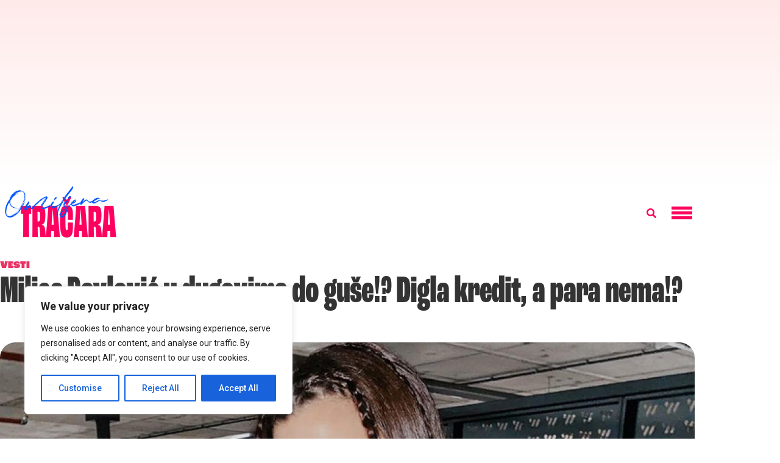

--- FILE ---
content_type: text/html; charset=UTF-8
request_url: https://tracara.com/milica-pavlovic-u-dugovima-do-guse-digla-kredit-a-para-nema/
body_size: 33706
content:
<!doctype html>
<html lang="sr-RS">
<head>
	<meta charset="UTF-8">
	<meta name="viewport" content="width=device-width, initial-scale=1">
	<link rel="profile" href="https://gmpg.org/xfn/11">
	<meta name='robots' content='index, follow, max-image-preview:large, max-snippet:-1, max-video-preview:-1' />
<meta property="og:title" content="Milica Pavlović u dugovima do guše!? Digla kredit, a para nema!?"/>
<meta property="og:description" content="Milica Pavlović doživela je šok kada je saznala da su joj otkazana čak tri nastupa, od kojih je jedan novogodišnja noć. Zbog novih rigoroznijih korona mer"/>
<meta property="og:image" content="https://tracara.com/wp-content/uploads/2021/12/milica-pavlovic-1.jpeg"/>
<meta property="og:image:width" content="800"/>
<meta property="og:image:height" content="533"/>
<meta property="og:image:type" content="image/jpeg"/>
<meta property="og:type" content="article"/>
<meta property="og:article:published_time" content="2021-12-29 21:10:01"/>
<meta property="og:article:modified_time" content="2022-01-04 18:09:21"/>
<meta property="og:article:tag" content="milica pavlović"/>
<meta name="twitter:card" content="summary">
<meta name="twitter:title" content="Milica Pavlović u dugovima do guše!? Digla kredit, a para nema!?"/>
<meta name="twitter:description" content="Milica Pavlović doživela je šok kada je saznala da su joj otkazana čak tri nastupa, od kojih je jedan novogodišnja noć. Zbog novih rigoroznijih korona mer"/>
<meta name="twitter:image" content="https://tracara.com/wp-content/uploads/2021/12/milica-pavlovic-1.jpeg"/>
<meta name="author" content="Tracara.com"/>

	<!-- This site is optimized with the Yoast SEO plugin v26.7 - https://yoast.com/wordpress/plugins/seo/ -->
	<title>Milica Pavlović u dugovima do guše!? Digla kredit, a para nema!? &#8211; Tračara</title>
	<link rel="canonical" href="https://tracara.com/milica-pavlovic-u-dugovima-do-guse-digla-kredit-a-para-nema/" />
	<meta property="og:url" content="https://tracara.com/milica-pavlovic-u-dugovima-do-guse-digla-kredit-a-para-nema/" />
	<meta property="og:site_name" content="Tračara" />
	<meta property="article:publisher" content="https://www.facebook.com/tracara.rs" />
	<meta property="article:published_time" content="2021-12-29T20:10:01+00:00" />
	<meta property="article:modified_time" content="2022-01-04T17:09:21+00:00" />
	<meta property="og:image" content="https://tracara.com/wp-content/uploads/2021/12/milica-pavlovic-1.jpeg" />
	<meta property="og:image:width" content="800" />
	<meta property="og:image:height" content="533" />
	<meta property="og:image:type" content="image/jpeg" />
	<meta name="author" content="Tracara.com" />
	<meta name="twitter:creator" content="@tracara" />
	<meta name="twitter:site" content="@tracara" />
	<meta name="twitter:label1" content="Napisano od" />
	<meta name="twitter:data1" content="Tracara.com" />
	<meta name="twitter:label2" content="Procenjeno vreme čitanja" />
	<meta name="twitter:data2" content="1 minut" />
	<script type="application/ld+json" class="yoast-schema-graph">{"@context":"https://schema.org","@graph":[{"@type":"NewsArticle","@id":"https://tracara.com/milica-pavlovic-u-dugovima-do-guse-digla-kredit-a-para-nema/#article","isPartOf":{"@id":"https://tracara.com/milica-pavlovic-u-dugovima-do-guse-digla-kredit-a-para-nema/"},"author":{"name":"Tracara.com","@id":"https://tracara.com/#/schema/person/4c44add508f5c3191ba451770b5be173"},"headline":"Milica Pavlović u dugovima do guše!? Digla kredit, a para nema!?","datePublished":"2021-12-29T20:10:01+00:00","dateModified":"2022-01-04T17:09:21+00:00","mainEntityOfPage":{"@id":"https://tracara.com/milica-pavlovic-u-dugovima-do-guse-digla-kredit-a-para-nema/"},"wordCount":304,"commentCount":0,"publisher":{"@id":"https://tracara.com/#organization"},"image":{"@id":"https://tracara.com/milica-pavlovic-u-dugovima-do-guse-digla-kredit-a-para-nema/#primaryimage"},"thumbnailUrl":"https://tracara.com/wp-content/uploads/2021/12/milica-pavlovic-1.jpeg","keywords":["milica pavlović"],"articleSection":["Vesti"],"inLanguage":"sr-RS"},{"@type":"WebPage","@id":"https://tracara.com/milica-pavlovic-u-dugovima-do-guse-digla-kredit-a-para-nema/","url":"https://tracara.com/milica-pavlovic-u-dugovima-do-guse-digla-kredit-a-para-nema/","name":"Milica Pavlović u dugovima do guše!? Digla kredit, a para nema!? &#8211; Tračara","isPartOf":{"@id":"https://tracara.com/#website"},"primaryImageOfPage":{"@id":"https://tracara.com/milica-pavlovic-u-dugovima-do-guse-digla-kredit-a-para-nema/#primaryimage"},"image":{"@id":"https://tracara.com/milica-pavlovic-u-dugovima-do-guse-digla-kredit-a-para-nema/#primaryimage"},"thumbnailUrl":"https://tracara.com/wp-content/uploads/2021/12/milica-pavlovic-1.jpeg","datePublished":"2021-12-29T20:10:01+00:00","dateModified":"2022-01-04T17:09:21+00:00","breadcrumb":{"@id":"https://tracara.com/milica-pavlovic-u-dugovima-do-guse-digla-kredit-a-para-nema/#breadcrumb"},"inLanguage":"sr-RS","potentialAction":[{"@type":"ReadAction","target":["https://tracara.com/milica-pavlovic-u-dugovima-do-guse-digla-kredit-a-para-nema/"]}]},{"@type":"ImageObject","inLanguage":"sr-RS","@id":"https://tracara.com/milica-pavlovic-u-dugovima-do-guse-digla-kredit-a-para-nema/#primaryimage","url":"https://tracara.com/wp-content/uploads/2021/12/milica-pavlovic-1.jpeg","contentUrl":"https://tracara.com/wp-content/uploads/2021/12/milica-pavlovic-1.jpeg","width":800,"height":533},{"@type":"BreadcrumbList","@id":"https://tracara.com/milica-pavlovic-u-dugovima-do-guse-digla-kredit-a-para-nema/#breadcrumb","itemListElement":[{"@type":"ListItem","position":1,"name":"Početna","item":"https://tracara.com/"},{"@type":"ListItem","position":2,"name":"Milica Pavlović u dugovima do guše!? Digla kredit, a para nema!?"}]},{"@type":"WebSite","@id":"https://tracara.com/#website","url":"https://tracara.com/","name":"Tračara","description":"Najnovije vesti i tračevi o poznatima | Zvezde i pop kultura","publisher":{"@id":"https://tracara.com/#organization"},"potentialAction":[{"@type":"SearchAction","target":{"@type":"EntryPoint","urlTemplate":"https://tracara.com/?s={search_term_string}"},"query-input":{"@type":"PropertyValueSpecification","valueRequired":true,"valueName":"search_term_string"}}],"inLanguage":"sr-RS"},{"@type":"Organization","@id":"https://tracara.com/#organization","name":"Tracara.com","url":"https://tracara.com/","logo":{"@type":"ImageObject","inLanguage":"sr-RS","@id":"https://tracara.com/#/schema/logo/image/","url":"https://tracara.com/wp-content/uploads/2020/04/logo600px.png","contentUrl":"https://tracara.com/wp-content/uploads/2020/04/logo600px.png","width":591,"height":135,"caption":"Tracara.com"},"image":{"@id":"https://tracara.com/#/schema/logo/image/"},"sameAs":["https://www.facebook.com/tracara.rs","https://x.com/tracara","https://www.instagram.com/tracara/","https://www.youtube.com/user/trachara"]},{"@type":"Person","@id":"https://tracara.com/#/schema/person/4c44add508f5c3191ba451770b5be173","name":"Tracara.com","image":{"@type":"ImageObject","inLanguage":"sr-RS","@id":"https://tracara.com/#/schema/person/image/","url":"https://secure.gravatar.com/avatar/a0ea56829f8a967c2d97b8aad56b3d2b17c2091269bf6b1ee8bc17a0db5032d8?s=96&d=identicon&r=g","contentUrl":"https://secure.gravatar.com/avatar/a0ea56829f8a967c2d97b8aad56b3d2b17c2091269bf6b1ee8bc17a0db5032d8?s=96&d=identicon&r=g","caption":"Tracara.com"},"description":"Ekipa novinara sajta Tračara svakodnevno vredno radi, kako biste čitali najbolje vesti iz sveta poznatih i zabave.","sameAs":["https://tracara.com/","https://x.com/tracara"],"url":"https://tracara.com/author/tracara/"}]}</script>
	<!-- / Yoast SEO plugin. -->


<link rel='dns-prefetch' href='//www.googletagmanager.com' />
<link rel='dns-prefetch' href='//pagead2.googlesyndication.com' />
<link rel='dns-prefetch' href='//fundingchoicesmessages.google.com' />
<link rel="alternate" type="application/rss+xml" title="Tračara &raquo; dovod" href="https://tracara.com/feed/" />
<link rel="alternate" title="oEmbed (JSON)" type="application/json+oembed" href="https://tracara.com/wp-json/oembed/1.0/embed?url=https%3A%2F%2Ftracara.com%2Fmilica-pavlovic-u-dugovima-do-guse-digla-kredit-a-para-nema%2F" />
<link rel="alternate" title="oEmbed (XML)" type="text/xml+oembed" href="https://tracara.com/wp-json/oembed/1.0/embed?url=https%3A%2F%2Ftracara.com%2Fmilica-pavlovic-u-dugovima-do-guse-digla-kredit-a-para-nema%2F&#038;format=xml" />
<link rel="stylesheet" type="text/css" href="https://use.typekit.net/vej4pjx.css"><style id='wp-img-auto-sizes-contain-inline-css'>
img:is([sizes=auto i],[sizes^="auto," i]){contain-intrinsic-size:3000px 1500px}
/*# sourceURL=wp-img-auto-sizes-contain-inline-css */
</style>
<style id='wp-emoji-styles-inline-css'>

	img.wp-smiley, img.emoji {
		display: inline !important;
		border: none !important;
		box-shadow: none !important;
		height: 1em !important;
		width: 1em !important;
		margin: 0 0.07em !important;
		vertical-align: -0.1em !important;
		background: none !important;
		padding: 0 !important;
	}
/*# sourceURL=wp-emoji-styles-inline-css */
</style>
<link rel='stylesheet' id='wp-block-library-css' href='https://tracara.com/wp-includes/css/dist/block-library/style.min.css?ver=6.9' media='all' />
<style id='global-styles-inline-css'>
:root{--wp--preset--aspect-ratio--square: 1;--wp--preset--aspect-ratio--4-3: 4/3;--wp--preset--aspect-ratio--3-4: 3/4;--wp--preset--aspect-ratio--3-2: 3/2;--wp--preset--aspect-ratio--2-3: 2/3;--wp--preset--aspect-ratio--16-9: 16/9;--wp--preset--aspect-ratio--9-16: 9/16;--wp--preset--color--black: #000000;--wp--preset--color--cyan-bluish-gray: #abb8c3;--wp--preset--color--white: #ffffff;--wp--preset--color--pale-pink: #f78da7;--wp--preset--color--vivid-red: #cf2e2e;--wp--preset--color--luminous-vivid-orange: #ff6900;--wp--preset--color--luminous-vivid-amber: #fcb900;--wp--preset--color--light-green-cyan: #7bdcb5;--wp--preset--color--vivid-green-cyan: #00d084;--wp--preset--color--pale-cyan-blue: #8ed1fc;--wp--preset--color--vivid-cyan-blue: #0693e3;--wp--preset--color--vivid-purple: #9b51e0;--wp--preset--gradient--vivid-cyan-blue-to-vivid-purple: linear-gradient(135deg,rgb(6,147,227) 0%,rgb(155,81,224) 100%);--wp--preset--gradient--light-green-cyan-to-vivid-green-cyan: linear-gradient(135deg,rgb(122,220,180) 0%,rgb(0,208,130) 100%);--wp--preset--gradient--luminous-vivid-amber-to-luminous-vivid-orange: linear-gradient(135deg,rgb(252,185,0) 0%,rgb(255,105,0) 100%);--wp--preset--gradient--luminous-vivid-orange-to-vivid-red: linear-gradient(135deg,rgb(255,105,0) 0%,rgb(207,46,46) 100%);--wp--preset--gradient--very-light-gray-to-cyan-bluish-gray: linear-gradient(135deg,rgb(238,238,238) 0%,rgb(169,184,195) 100%);--wp--preset--gradient--cool-to-warm-spectrum: linear-gradient(135deg,rgb(74,234,220) 0%,rgb(151,120,209) 20%,rgb(207,42,186) 40%,rgb(238,44,130) 60%,rgb(251,105,98) 80%,rgb(254,248,76) 100%);--wp--preset--gradient--blush-light-purple: linear-gradient(135deg,rgb(255,206,236) 0%,rgb(152,150,240) 100%);--wp--preset--gradient--blush-bordeaux: linear-gradient(135deg,rgb(254,205,165) 0%,rgb(254,45,45) 50%,rgb(107,0,62) 100%);--wp--preset--gradient--luminous-dusk: linear-gradient(135deg,rgb(255,203,112) 0%,rgb(199,81,192) 50%,rgb(65,88,208) 100%);--wp--preset--gradient--pale-ocean: linear-gradient(135deg,rgb(255,245,203) 0%,rgb(182,227,212) 50%,rgb(51,167,181) 100%);--wp--preset--gradient--electric-grass: linear-gradient(135deg,rgb(202,248,128) 0%,rgb(113,206,126) 100%);--wp--preset--gradient--midnight: linear-gradient(135deg,rgb(2,3,129) 0%,rgb(40,116,252) 100%);--wp--preset--font-size--small: 13px;--wp--preset--font-size--medium: 20px;--wp--preset--font-size--large: 36px;--wp--preset--font-size--x-large: 42px;--wp--preset--spacing--20: 0.44rem;--wp--preset--spacing--30: 0.67rem;--wp--preset--spacing--40: 1rem;--wp--preset--spacing--50: 1.5rem;--wp--preset--spacing--60: 2.25rem;--wp--preset--spacing--70: 3.38rem;--wp--preset--spacing--80: 5.06rem;--wp--preset--shadow--natural: 6px 6px 9px rgba(0, 0, 0, 0.2);--wp--preset--shadow--deep: 12px 12px 50px rgba(0, 0, 0, 0.4);--wp--preset--shadow--sharp: 6px 6px 0px rgba(0, 0, 0, 0.2);--wp--preset--shadow--outlined: 6px 6px 0px -3px rgb(255, 255, 255), 6px 6px rgb(0, 0, 0);--wp--preset--shadow--crisp: 6px 6px 0px rgb(0, 0, 0);}:root { --wp--style--global--content-size: 800px;--wp--style--global--wide-size: 1200px; }:where(body) { margin: 0; }.wp-site-blocks > .alignleft { float: left; margin-right: 2em; }.wp-site-blocks > .alignright { float: right; margin-left: 2em; }.wp-site-blocks > .aligncenter { justify-content: center; margin-left: auto; margin-right: auto; }:where(.wp-site-blocks) > * { margin-block-start: 24px; margin-block-end: 0; }:where(.wp-site-blocks) > :first-child { margin-block-start: 0; }:where(.wp-site-blocks) > :last-child { margin-block-end: 0; }:root { --wp--style--block-gap: 24px; }:root :where(.is-layout-flow) > :first-child{margin-block-start: 0;}:root :where(.is-layout-flow) > :last-child{margin-block-end: 0;}:root :where(.is-layout-flow) > *{margin-block-start: 24px;margin-block-end: 0;}:root :where(.is-layout-constrained) > :first-child{margin-block-start: 0;}:root :where(.is-layout-constrained) > :last-child{margin-block-end: 0;}:root :where(.is-layout-constrained) > *{margin-block-start: 24px;margin-block-end: 0;}:root :where(.is-layout-flex){gap: 24px;}:root :where(.is-layout-grid){gap: 24px;}.is-layout-flow > .alignleft{float: left;margin-inline-start: 0;margin-inline-end: 2em;}.is-layout-flow > .alignright{float: right;margin-inline-start: 2em;margin-inline-end: 0;}.is-layout-flow > .aligncenter{margin-left: auto !important;margin-right: auto !important;}.is-layout-constrained > .alignleft{float: left;margin-inline-start: 0;margin-inline-end: 2em;}.is-layout-constrained > .alignright{float: right;margin-inline-start: 2em;margin-inline-end: 0;}.is-layout-constrained > .aligncenter{margin-left: auto !important;margin-right: auto !important;}.is-layout-constrained > :where(:not(.alignleft):not(.alignright):not(.alignfull)){max-width: var(--wp--style--global--content-size);margin-left: auto !important;margin-right: auto !important;}.is-layout-constrained > .alignwide{max-width: var(--wp--style--global--wide-size);}body .is-layout-flex{display: flex;}.is-layout-flex{flex-wrap: wrap;align-items: center;}.is-layout-flex > :is(*, div){margin: 0;}body .is-layout-grid{display: grid;}.is-layout-grid > :is(*, div){margin: 0;}body{padding-top: 0px;padding-right: 0px;padding-bottom: 0px;padding-left: 0px;}a:where(:not(.wp-element-button)){text-decoration: underline;}:root :where(.wp-element-button, .wp-block-button__link){background-color: #32373c;border-width: 0;color: #fff;font-family: inherit;font-size: inherit;font-style: inherit;font-weight: inherit;letter-spacing: inherit;line-height: inherit;padding-top: calc(0.667em + 2px);padding-right: calc(1.333em + 2px);padding-bottom: calc(0.667em + 2px);padding-left: calc(1.333em + 2px);text-decoration: none;text-transform: inherit;}.has-black-color{color: var(--wp--preset--color--black) !important;}.has-cyan-bluish-gray-color{color: var(--wp--preset--color--cyan-bluish-gray) !important;}.has-white-color{color: var(--wp--preset--color--white) !important;}.has-pale-pink-color{color: var(--wp--preset--color--pale-pink) !important;}.has-vivid-red-color{color: var(--wp--preset--color--vivid-red) !important;}.has-luminous-vivid-orange-color{color: var(--wp--preset--color--luminous-vivid-orange) !important;}.has-luminous-vivid-amber-color{color: var(--wp--preset--color--luminous-vivid-amber) !important;}.has-light-green-cyan-color{color: var(--wp--preset--color--light-green-cyan) !important;}.has-vivid-green-cyan-color{color: var(--wp--preset--color--vivid-green-cyan) !important;}.has-pale-cyan-blue-color{color: var(--wp--preset--color--pale-cyan-blue) !important;}.has-vivid-cyan-blue-color{color: var(--wp--preset--color--vivid-cyan-blue) !important;}.has-vivid-purple-color{color: var(--wp--preset--color--vivid-purple) !important;}.has-black-background-color{background-color: var(--wp--preset--color--black) !important;}.has-cyan-bluish-gray-background-color{background-color: var(--wp--preset--color--cyan-bluish-gray) !important;}.has-white-background-color{background-color: var(--wp--preset--color--white) !important;}.has-pale-pink-background-color{background-color: var(--wp--preset--color--pale-pink) !important;}.has-vivid-red-background-color{background-color: var(--wp--preset--color--vivid-red) !important;}.has-luminous-vivid-orange-background-color{background-color: var(--wp--preset--color--luminous-vivid-orange) !important;}.has-luminous-vivid-amber-background-color{background-color: var(--wp--preset--color--luminous-vivid-amber) !important;}.has-light-green-cyan-background-color{background-color: var(--wp--preset--color--light-green-cyan) !important;}.has-vivid-green-cyan-background-color{background-color: var(--wp--preset--color--vivid-green-cyan) !important;}.has-pale-cyan-blue-background-color{background-color: var(--wp--preset--color--pale-cyan-blue) !important;}.has-vivid-cyan-blue-background-color{background-color: var(--wp--preset--color--vivid-cyan-blue) !important;}.has-vivid-purple-background-color{background-color: var(--wp--preset--color--vivid-purple) !important;}.has-black-border-color{border-color: var(--wp--preset--color--black) !important;}.has-cyan-bluish-gray-border-color{border-color: var(--wp--preset--color--cyan-bluish-gray) !important;}.has-white-border-color{border-color: var(--wp--preset--color--white) !important;}.has-pale-pink-border-color{border-color: var(--wp--preset--color--pale-pink) !important;}.has-vivid-red-border-color{border-color: var(--wp--preset--color--vivid-red) !important;}.has-luminous-vivid-orange-border-color{border-color: var(--wp--preset--color--luminous-vivid-orange) !important;}.has-luminous-vivid-amber-border-color{border-color: var(--wp--preset--color--luminous-vivid-amber) !important;}.has-light-green-cyan-border-color{border-color: var(--wp--preset--color--light-green-cyan) !important;}.has-vivid-green-cyan-border-color{border-color: var(--wp--preset--color--vivid-green-cyan) !important;}.has-pale-cyan-blue-border-color{border-color: var(--wp--preset--color--pale-cyan-blue) !important;}.has-vivid-cyan-blue-border-color{border-color: var(--wp--preset--color--vivid-cyan-blue) !important;}.has-vivid-purple-border-color{border-color: var(--wp--preset--color--vivid-purple) !important;}.has-vivid-cyan-blue-to-vivid-purple-gradient-background{background: var(--wp--preset--gradient--vivid-cyan-blue-to-vivid-purple) !important;}.has-light-green-cyan-to-vivid-green-cyan-gradient-background{background: var(--wp--preset--gradient--light-green-cyan-to-vivid-green-cyan) !important;}.has-luminous-vivid-amber-to-luminous-vivid-orange-gradient-background{background: var(--wp--preset--gradient--luminous-vivid-amber-to-luminous-vivid-orange) !important;}.has-luminous-vivid-orange-to-vivid-red-gradient-background{background: var(--wp--preset--gradient--luminous-vivid-orange-to-vivid-red) !important;}.has-very-light-gray-to-cyan-bluish-gray-gradient-background{background: var(--wp--preset--gradient--very-light-gray-to-cyan-bluish-gray) !important;}.has-cool-to-warm-spectrum-gradient-background{background: var(--wp--preset--gradient--cool-to-warm-spectrum) !important;}.has-blush-light-purple-gradient-background{background: var(--wp--preset--gradient--blush-light-purple) !important;}.has-blush-bordeaux-gradient-background{background: var(--wp--preset--gradient--blush-bordeaux) !important;}.has-luminous-dusk-gradient-background{background: var(--wp--preset--gradient--luminous-dusk) !important;}.has-pale-ocean-gradient-background{background: var(--wp--preset--gradient--pale-ocean) !important;}.has-electric-grass-gradient-background{background: var(--wp--preset--gradient--electric-grass) !important;}.has-midnight-gradient-background{background: var(--wp--preset--gradient--midnight) !important;}.has-small-font-size{font-size: var(--wp--preset--font-size--small) !important;}.has-medium-font-size{font-size: var(--wp--preset--font-size--medium) !important;}.has-large-font-size{font-size: var(--wp--preset--font-size--large) !important;}.has-x-large-font-size{font-size: var(--wp--preset--font-size--x-large) !important;}
:root :where(.wp-block-pullquote){font-size: 1.5em;line-height: 1.6;}
/*# sourceURL=global-styles-inline-css */
</style>
<link rel='stylesheet' id='adace-style-css' href='https://tracara.com/wp-content/plugins/943cbbe02e50a2ee0674082b72c34aaf-plugin/assets/css/style.min.css?ver=1.3.14' media='all' />
<link rel='stylesheet' id='shoppable-images-css-css' href='https://tracara.com/wp-content/plugins/943cbbe02e50a2ee0674082b72c34aaf-plugin/assets/css/shoppable-images-front.min.css?ver=1.3.14' media='all' />
<link rel='stylesheet' id='hello-elementor-css' href='https://tracara.com/wp-content/themes/hello-elementor/style.min.css?ver=3.3.0' media='all' />
<link rel='stylesheet' id='hello-elementor-theme-style-css' href='https://tracara.com/wp-content/themes/hello-elementor/theme.min.css?ver=3.3.0' media='all' />
<link rel='stylesheet' id='hello-elementor-header-footer-css' href='https://tracara.com/wp-content/themes/hello-elementor/header-footer.min.css?ver=3.3.0' media='all' />
<link rel='stylesheet' id='elementor-icons-css' href='https://tracara.com/wp-content/plugins/elementor/assets/lib/eicons/css/elementor-icons.min.css?ver=5.45.0' media='all' />
<link rel='stylesheet' id='elementor-frontend-css' href='https://tracara.com/wp-content/plugins/elementor/assets/css/frontend.min.css?ver=3.34.1' media='all' />
<link rel='stylesheet' id='elementor-post-390832-css' href='https://tracara.com/wp-content/uploads/elementor/css/post-390832.css?ver=1769562545' media='all' />
<link rel='stylesheet' id='wppm-el-plugin-css-css' href='https://tracara.com/wp-content/plugins/wp-post-modules-el/assets/css/wppm-el.frontend.css' media='all' />
<link rel='stylesheet' id='elementor-pro-css' href='https://tracara.com/wp-content/plugins/elementor-pro/assets/css/frontend.min.css?ver=3.21.2' media='all' />
<link rel='stylesheet' id='full-screen-menu-frontend-css' href='https://tracara.com/wp-content/plugins/full-screen-menu-for-elementor/assets/css/frontend.min.css?ver=1.0.6' media='all' />
<link rel='stylesheet' id='elementor-post-460668-css' href='https://tracara.com/wp-content/uploads/elementor/css/post-460668.css?ver=1769562545' media='all' />
<link rel='stylesheet' id='elementor-post-460680-css' href='https://tracara.com/wp-content/uploads/elementor/css/post-460680.css?ver=1769562545' media='all' />
<link rel='stylesheet' id='elementor-post-403950-css' href='https://tracara.com/wp-content/uploads/elementor/css/post-403950.css?ver=1769562547' media='all' />
<link rel='stylesheet' id='elementor-gf-roboto-css' href='https://fonts.googleapis.com/css?family=Roboto:100,100italic,200,200italic,300,300italic,400,400italic,500,500italic,600,600italic,700,700italic,800,800italic,900,900italic&#038;display=swap' media='all' />
<link rel='stylesheet' id='elementor-gf-robotoslab-css' href='https://fonts.googleapis.com/css?family=Roboto+Slab:100,100italic,200,200italic,300,300italic,400,400italic,500,500italic,600,600italic,700,700italic,800,800italic,900,900italic&#038;display=swap' media='all' />
<link rel='stylesheet' id='elementor-gf-manrope-css' href='https://fonts.googleapis.com/css?family=Manrope:100,100italic,200,200italic,300,300italic,400,400italic,500,500italic,600,600italic,700,700italic,800,800italic,900,900italic&#038;display=swap' media='all' />
<link rel='stylesheet' id='elementor-icons-shared-0-css' href='https://tracara.com/wp-content/plugins/elementor/assets/lib/font-awesome/css/fontawesome.min.css?ver=5.15.3' media='all' />
<link rel='stylesheet' id='elementor-icons-fa-solid-css' href='https://tracara.com/wp-content/plugins/elementor/assets/lib/font-awesome/css/solid.min.css?ver=5.15.3' media='all' />
<script id="cookie-law-info-js-extra">
var _ckyConfig = {"_ipData":[],"_assetsURL":"https://tracara.com/wp-content/plugins/cookie-law-info/lite/frontend/images/","_publicURL":"https://tracara.com","_expiry":"365","_categories":[{"name":"Necessary","slug":"necessary","isNecessary":true,"ccpaDoNotSell":true,"cookies":[],"active":true,"defaultConsent":{"gdpr":true,"ccpa":true}},{"name":"Functional","slug":"functional","isNecessary":false,"ccpaDoNotSell":true,"cookies":[],"active":true,"defaultConsent":{"gdpr":false,"ccpa":false}},{"name":"Analytics","slug":"analytics","isNecessary":false,"ccpaDoNotSell":true,"cookies":[],"active":true,"defaultConsent":{"gdpr":false,"ccpa":false}},{"name":"Performance","slug":"performance","isNecessary":false,"ccpaDoNotSell":true,"cookies":[],"active":true,"defaultConsent":{"gdpr":false,"ccpa":false}},{"name":"Advertisement","slug":"advertisement","isNecessary":false,"ccpaDoNotSell":true,"cookies":[],"active":true,"defaultConsent":{"gdpr":false,"ccpa":false}}],"_activeLaw":"gdpr","_rootDomain":"","_block":"1","_showBanner":"1","_bannerConfig":{"settings":{"type":"box","preferenceCenterType":"popup","position":"bottom-left","applicableLaw":"gdpr"},"behaviours":{"reloadBannerOnAccept":false,"loadAnalyticsByDefault":false,"animations":{"onLoad":"animate","onHide":"sticky"}},"config":{"revisitConsent":{"status":true,"tag":"revisit-consent","position":"bottom-left","meta":{"url":"#"},"styles":{"background-color":"#0056A7"},"elements":{"title":{"type":"text","tag":"revisit-consent-title","status":true,"styles":{"color":"#0056a7"}}}},"preferenceCenter":{"toggle":{"status":true,"tag":"detail-category-toggle","type":"toggle","states":{"active":{"styles":{"background-color":"#1863DC"}},"inactive":{"styles":{"background-color":"#D0D5D2"}}}}},"categoryPreview":{"status":false,"toggle":{"status":true,"tag":"detail-category-preview-toggle","type":"toggle","states":{"active":{"styles":{"background-color":"#1863DC"}},"inactive":{"styles":{"background-color":"#D0D5D2"}}}}},"videoPlaceholder":{"status":true,"styles":{"background-color":"#000000","border-color":"#000000","color":"#ffffff"}},"readMore":{"status":false,"tag":"readmore-button","type":"link","meta":{"noFollow":true,"newTab":true},"styles":{"color":"#1863DC","background-color":"transparent","border-color":"transparent"}},"showMore":{"status":true,"tag":"show-desc-button","type":"button","styles":{"color":"#1863DC"}},"showLess":{"status":true,"tag":"hide-desc-button","type":"button","styles":{"color":"#1863DC"}},"alwaysActive":{"status":true,"tag":"always-active","styles":{"color":"#008000"}},"manualLinks":{"status":true,"tag":"manual-links","type":"link","styles":{"color":"#1863DC"}},"auditTable":{"status":true},"optOption":{"status":true,"toggle":{"status":true,"tag":"optout-option-toggle","type":"toggle","states":{"active":{"styles":{"background-color":"#1863dc"}},"inactive":{"styles":{"background-color":"#FFFFFF"}}}}}}},"_version":"3.3.9.1","_logConsent":"1","_tags":[{"tag":"accept-button","styles":{"color":"#FFFFFF","background-color":"#1863DC","border-color":"#1863DC"}},{"tag":"reject-button","styles":{"color":"#1863DC","background-color":"transparent","border-color":"#1863DC"}},{"tag":"settings-button","styles":{"color":"#1863DC","background-color":"transparent","border-color":"#1863DC"}},{"tag":"readmore-button","styles":{"color":"#1863DC","background-color":"transparent","border-color":"transparent"}},{"tag":"donotsell-button","styles":{"color":"#1863DC","background-color":"transparent","border-color":"transparent"}},{"tag":"show-desc-button","styles":{"color":"#1863DC"}},{"tag":"hide-desc-button","styles":{"color":"#1863DC"}},{"tag":"cky-always-active","styles":[]},{"tag":"cky-link","styles":[]},{"tag":"accept-button","styles":{"color":"#FFFFFF","background-color":"#1863DC","border-color":"#1863DC"}},{"tag":"revisit-consent","styles":{"background-color":"#0056A7"}}],"_shortCodes":[{"key":"cky_readmore","content":"\u003Ca href=\"#\" class=\"cky-policy\" aria-label=\"Cookie Policy\" target=\"_blank\" rel=\"noopener\" data-cky-tag=\"readmore-button\"\u003ECookie Policy\u003C/a\u003E","tag":"readmore-button","status":false,"attributes":{"rel":"nofollow","target":"_blank"}},{"key":"cky_show_desc","content":"\u003Cbutton class=\"cky-show-desc-btn\" data-cky-tag=\"show-desc-button\" aria-label=\"Show more\"\u003EShow more\u003C/button\u003E","tag":"show-desc-button","status":true,"attributes":[]},{"key":"cky_hide_desc","content":"\u003Cbutton class=\"cky-show-desc-btn\" data-cky-tag=\"hide-desc-button\" aria-label=\"Show less\"\u003EShow less\u003C/button\u003E","tag":"hide-desc-button","status":true,"attributes":[]},{"key":"cky_optout_show_desc","content":"[cky_optout_show_desc]","tag":"optout-show-desc-button","status":true,"attributes":[]},{"key":"cky_optout_hide_desc","content":"[cky_optout_hide_desc]","tag":"optout-hide-desc-button","status":true,"attributes":[]},{"key":"cky_category_toggle_label","content":"[cky_{{status}}_category_label] [cky_preference_{{category_slug}}_title]","tag":"","status":true,"attributes":[]},{"key":"cky_enable_category_label","content":"Enable","tag":"","status":true,"attributes":[]},{"key":"cky_disable_category_label","content":"Disable","tag":"","status":true,"attributes":[]},{"key":"cky_video_placeholder","content":"\u003Cdiv class=\"video-placeholder-normal\" data-cky-tag=\"video-placeholder\" id=\"[UNIQUEID]\"\u003E\u003Cp class=\"video-placeholder-text-normal\" data-cky-tag=\"placeholder-title\"\u003EPlease accept cookies to access this content\u003C/p\u003E\u003C/div\u003E","tag":"","status":true,"attributes":[]},{"key":"cky_enable_optout_label","content":"Enable","tag":"","status":true,"attributes":[]},{"key":"cky_disable_optout_label","content":"Disable","tag":"","status":true,"attributes":[]},{"key":"cky_optout_toggle_label","content":"[cky_{{status}}_optout_label] [cky_optout_option_title]","tag":"","status":true,"attributes":[]},{"key":"cky_optout_option_title","content":"Do Not Sell or Share My Personal Information","tag":"","status":true,"attributes":[]},{"key":"cky_optout_close_label","content":"Close","tag":"","status":true,"attributes":[]},{"key":"cky_preference_close_label","content":"Close","tag":"","status":true,"attributes":[]}],"_rtl":"","_language":"en","_providersToBlock":[]};
var _ckyStyles = {"css":".cky-overlay{background: #000000; opacity: 0.4; position: fixed; top: 0; left: 0; width: 100%; height: 100%; z-index: 99999999;}.cky-hide{display: none;}.cky-btn-revisit-wrapper{display: flex; align-items: center; justify-content: center; background: #0056a7; width: 45px; height: 45px; border-radius: 50%; position: fixed; z-index: 999999; cursor: pointer;}.cky-revisit-bottom-left{bottom: 15px; left: 15px;}.cky-revisit-bottom-right{bottom: 15px; right: 15px;}.cky-btn-revisit-wrapper .cky-btn-revisit{display: flex; align-items: center; justify-content: center; background: none; border: none; cursor: pointer; position: relative; margin: 0; padding: 0;}.cky-btn-revisit-wrapper .cky-btn-revisit img{max-width: fit-content; margin: 0; height: 30px; width: 30px;}.cky-revisit-bottom-left:hover::before{content: attr(data-tooltip); position: absolute; background: #4e4b66; color: #ffffff; left: calc(100% + 7px); font-size: 12px; line-height: 16px; width: max-content; padding: 4px 8px; border-radius: 4px;}.cky-revisit-bottom-left:hover::after{position: absolute; content: \"\"; border: 5px solid transparent; left: calc(100% + 2px); border-left-width: 0; border-right-color: #4e4b66;}.cky-revisit-bottom-right:hover::before{content: attr(data-tooltip); position: absolute; background: #4e4b66; color: #ffffff; right: calc(100% + 7px); font-size: 12px; line-height: 16px; width: max-content; padding: 4px 8px; border-radius: 4px;}.cky-revisit-bottom-right:hover::after{position: absolute; content: \"\"; border: 5px solid transparent; right: calc(100% + 2px); border-right-width: 0; border-left-color: #4e4b66;}.cky-revisit-hide{display: none;}.cky-consent-container{position: fixed; width: 440px; box-sizing: border-box; z-index: 9999999; border-radius: 6px;}.cky-consent-container .cky-consent-bar{background: #ffffff; border: 1px solid; padding: 20px 26px; box-shadow: 0 -1px 10px 0 #acabab4d; border-radius: 6px;}.cky-box-bottom-left{bottom: 40px; left: 40px;}.cky-box-bottom-right{bottom: 40px; right: 40px;}.cky-box-top-left{top: 40px; left: 40px;}.cky-box-top-right{top: 40px; right: 40px;}.cky-custom-brand-logo-wrapper .cky-custom-brand-logo{width: 100px; height: auto; margin: 0 0 12px 0;}.cky-notice .cky-title{color: #212121; font-weight: 700; font-size: 18px; line-height: 24px; margin: 0 0 12px 0;}.cky-notice-des *,.cky-preference-content-wrapper *,.cky-accordion-header-des *,.cky-gpc-wrapper .cky-gpc-desc *{font-size: 14px;}.cky-notice-des{color: #212121; font-size: 14px; line-height: 24px; font-weight: 400;}.cky-notice-des img{height: 25px; width: 25px;}.cky-consent-bar .cky-notice-des p,.cky-gpc-wrapper .cky-gpc-desc p,.cky-preference-body-wrapper .cky-preference-content-wrapper p,.cky-accordion-header-wrapper .cky-accordion-header-des p,.cky-cookie-des-table li div:last-child p{color: inherit; margin-top: 0; overflow-wrap: break-word;}.cky-notice-des P:last-child,.cky-preference-content-wrapper p:last-child,.cky-cookie-des-table li div:last-child p:last-child,.cky-gpc-wrapper .cky-gpc-desc p:last-child{margin-bottom: 0;}.cky-notice-des a.cky-policy,.cky-notice-des button.cky-policy{font-size: 14px; color: #1863dc; white-space: nowrap; cursor: pointer; background: transparent; border: 1px solid; text-decoration: underline;}.cky-notice-des button.cky-policy{padding: 0;}.cky-notice-des a.cky-policy:focus-visible,.cky-notice-des button.cky-policy:focus-visible,.cky-preference-content-wrapper .cky-show-desc-btn:focus-visible,.cky-accordion-header .cky-accordion-btn:focus-visible,.cky-preference-header .cky-btn-close:focus-visible,.cky-switch input[type=\"checkbox\"]:focus-visible,.cky-footer-wrapper a:focus-visible,.cky-btn:focus-visible{outline: 2px solid #1863dc; outline-offset: 2px;}.cky-btn:focus:not(:focus-visible),.cky-accordion-header .cky-accordion-btn:focus:not(:focus-visible),.cky-preference-content-wrapper .cky-show-desc-btn:focus:not(:focus-visible),.cky-btn-revisit-wrapper .cky-btn-revisit:focus:not(:focus-visible),.cky-preference-header .cky-btn-close:focus:not(:focus-visible),.cky-consent-bar .cky-banner-btn-close:focus:not(:focus-visible){outline: 0;}button.cky-show-desc-btn:not(:hover):not(:active){color: #1863dc; background: transparent;}button.cky-accordion-btn:not(:hover):not(:active),button.cky-banner-btn-close:not(:hover):not(:active),button.cky-btn-revisit:not(:hover):not(:active),button.cky-btn-close:not(:hover):not(:active){background: transparent;}.cky-consent-bar button:hover,.cky-modal.cky-modal-open button:hover,.cky-consent-bar button:focus,.cky-modal.cky-modal-open button:focus{text-decoration: none;}.cky-notice-btn-wrapper{display: flex; justify-content: flex-start; align-items: center; flex-wrap: wrap; margin-top: 16px;}.cky-notice-btn-wrapper .cky-btn{text-shadow: none; box-shadow: none;}.cky-btn{flex: auto; max-width: 100%; font-size: 14px; font-family: inherit; line-height: 24px; padding: 8px; font-weight: 500; margin: 0 8px 0 0; border-radius: 2px; cursor: pointer; text-align: center; text-transform: none; min-height: 0;}.cky-btn:hover{opacity: 0.8;}.cky-btn-customize{color: #1863dc; background: transparent; border: 2px solid #1863dc;}.cky-btn-reject{color: #1863dc; background: transparent; border: 2px solid #1863dc;}.cky-btn-accept{background: #1863dc; color: #ffffff; border: 2px solid #1863dc;}.cky-btn:last-child{margin-right: 0;}@media (max-width: 576px){.cky-box-bottom-left{bottom: 0; left: 0;}.cky-box-bottom-right{bottom: 0; right: 0;}.cky-box-top-left{top: 0; left: 0;}.cky-box-top-right{top: 0; right: 0;}}@media (max-width: 440px){.cky-box-bottom-left, .cky-box-bottom-right, .cky-box-top-left, .cky-box-top-right{width: 100%; max-width: 100%;}.cky-consent-container .cky-consent-bar{padding: 20px 0;}.cky-custom-brand-logo-wrapper, .cky-notice .cky-title, .cky-notice-des, .cky-notice-btn-wrapper{padding: 0 24px;}.cky-notice-des{max-height: 40vh; overflow-y: scroll;}.cky-notice-btn-wrapper{flex-direction: column; margin-top: 0;}.cky-btn{width: 100%; margin: 10px 0 0 0;}.cky-notice-btn-wrapper .cky-btn-customize{order: 2;}.cky-notice-btn-wrapper .cky-btn-reject{order: 3;}.cky-notice-btn-wrapper .cky-btn-accept{order: 1; margin-top: 16px;}}@media (max-width: 352px){.cky-notice .cky-title{font-size: 16px;}.cky-notice-des *{font-size: 12px;}.cky-notice-des, .cky-btn{font-size: 12px;}}.cky-modal.cky-modal-open{display: flex; visibility: visible; -webkit-transform: translate(-50%, -50%); -moz-transform: translate(-50%, -50%); -ms-transform: translate(-50%, -50%); -o-transform: translate(-50%, -50%); transform: translate(-50%, -50%); top: 50%; left: 50%; transition: all 1s ease;}.cky-modal{box-shadow: 0 32px 68px rgba(0, 0, 0, 0.3); margin: 0 auto; position: fixed; max-width: 100%; background: #ffffff; top: 50%; box-sizing: border-box; border-radius: 6px; z-index: 999999999; color: #212121; -webkit-transform: translate(-50%, 100%); -moz-transform: translate(-50%, 100%); -ms-transform: translate(-50%, 100%); -o-transform: translate(-50%, 100%); transform: translate(-50%, 100%); visibility: hidden; transition: all 0s ease;}.cky-preference-center{max-height: 79vh; overflow: hidden; width: 845px; overflow: hidden; flex: 1 1 0; display: flex; flex-direction: column; border-radius: 6px;}.cky-preference-header{display: flex; align-items: center; justify-content: space-between; padding: 22px 24px; border-bottom: 1px solid;}.cky-preference-header .cky-preference-title{font-size: 18px; font-weight: 700; line-height: 24px;}.cky-preference-header .cky-btn-close{margin: 0; cursor: pointer; vertical-align: middle; padding: 0; background: none; border: none; width: auto; height: auto; min-height: 0; line-height: 0; text-shadow: none; box-shadow: none;}.cky-preference-header .cky-btn-close img{margin: 0; height: 10px; width: 10px;}.cky-preference-body-wrapper{padding: 0 24px; flex: 1; overflow: auto; box-sizing: border-box;}.cky-preference-content-wrapper,.cky-gpc-wrapper .cky-gpc-desc{font-size: 14px; line-height: 24px; font-weight: 400; padding: 12px 0;}.cky-preference-content-wrapper{border-bottom: 1px solid;}.cky-preference-content-wrapper img{height: 25px; width: 25px;}.cky-preference-content-wrapper .cky-show-desc-btn{font-size: 14px; font-family: inherit; color: #1863dc; text-decoration: none; line-height: 24px; padding: 0; margin: 0; white-space: nowrap; cursor: pointer; background: transparent; border-color: transparent; text-transform: none; min-height: 0; text-shadow: none; box-shadow: none;}.cky-accordion-wrapper{margin-bottom: 10px;}.cky-accordion{border-bottom: 1px solid;}.cky-accordion:last-child{border-bottom: none;}.cky-accordion .cky-accordion-item{display: flex; margin-top: 10px;}.cky-accordion .cky-accordion-body{display: none;}.cky-accordion.cky-accordion-active .cky-accordion-body{display: block; padding: 0 22px; margin-bottom: 16px;}.cky-accordion-header-wrapper{cursor: pointer; width: 100%;}.cky-accordion-item .cky-accordion-header{display: flex; justify-content: space-between; align-items: center;}.cky-accordion-header .cky-accordion-btn{font-size: 16px; font-family: inherit; color: #212121; line-height: 24px; background: none; border: none; font-weight: 700; padding: 0; margin: 0; cursor: pointer; text-transform: none; min-height: 0; text-shadow: none; box-shadow: none;}.cky-accordion-header .cky-always-active{color: #008000; font-weight: 600; line-height: 24px; font-size: 14px;}.cky-accordion-header-des{font-size: 14px; line-height: 24px; margin: 10px 0 16px 0;}.cky-accordion-chevron{margin-right: 22px; position: relative; cursor: pointer;}.cky-accordion-chevron-hide{display: none;}.cky-accordion .cky-accordion-chevron i::before{content: \"\"; position: absolute; border-right: 1.4px solid; border-bottom: 1.4px solid; border-color: inherit; height: 6px; width: 6px; -webkit-transform: rotate(-45deg); -moz-transform: rotate(-45deg); -ms-transform: rotate(-45deg); -o-transform: rotate(-45deg); transform: rotate(-45deg); transition: all 0.2s ease-in-out; top: 8px;}.cky-accordion.cky-accordion-active .cky-accordion-chevron i::before{-webkit-transform: rotate(45deg); -moz-transform: rotate(45deg); -ms-transform: rotate(45deg); -o-transform: rotate(45deg); transform: rotate(45deg);}.cky-audit-table{background: #f4f4f4; border-radius: 6px;}.cky-audit-table .cky-empty-cookies-text{color: inherit; font-size: 12px; line-height: 24px; margin: 0; padding: 10px;}.cky-audit-table .cky-cookie-des-table{font-size: 12px; line-height: 24px; font-weight: normal; padding: 15px 10px; border-bottom: 1px solid; border-bottom-color: inherit; margin: 0;}.cky-audit-table .cky-cookie-des-table:last-child{border-bottom: none;}.cky-audit-table .cky-cookie-des-table li{list-style-type: none; display: flex; padding: 3px 0;}.cky-audit-table .cky-cookie-des-table li:first-child{padding-top: 0;}.cky-cookie-des-table li div:first-child{width: 100px; font-weight: 600; word-break: break-word; word-wrap: break-word;}.cky-cookie-des-table li div:last-child{flex: 1; word-break: break-word; word-wrap: break-word; margin-left: 8px;}.cky-footer-shadow{display: block; width: 100%; height: 40px; background: linear-gradient(180deg, rgba(255, 255, 255, 0) 0%, #ffffff 100%); position: absolute; bottom: calc(100% - 1px);}.cky-footer-wrapper{position: relative;}.cky-prefrence-btn-wrapper{display: flex; flex-wrap: wrap; align-items: center; justify-content: center; padding: 22px 24px; border-top: 1px solid;}.cky-prefrence-btn-wrapper .cky-btn{flex: auto; max-width: 100%; text-shadow: none; box-shadow: none;}.cky-btn-preferences{color: #1863dc; background: transparent; border: 2px solid #1863dc;}.cky-preference-header,.cky-preference-body-wrapper,.cky-preference-content-wrapper,.cky-accordion-wrapper,.cky-accordion,.cky-accordion-wrapper,.cky-footer-wrapper,.cky-prefrence-btn-wrapper{border-color: inherit;}@media (max-width: 845px){.cky-modal{max-width: calc(100% - 16px);}}@media (max-width: 576px){.cky-modal{max-width: 100%;}.cky-preference-center{max-height: 100vh;}.cky-prefrence-btn-wrapper{flex-direction: column;}.cky-accordion.cky-accordion-active .cky-accordion-body{padding-right: 0;}.cky-prefrence-btn-wrapper .cky-btn{width: 100%; margin: 10px 0 0 0;}.cky-prefrence-btn-wrapper .cky-btn-reject{order: 3;}.cky-prefrence-btn-wrapper .cky-btn-accept{order: 1; margin-top: 0;}.cky-prefrence-btn-wrapper .cky-btn-preferences{order: 2;}}@media (max-width: 425px){.cky-accordion-chevron{margin-right: 15px;}.cky-notice-btn-wrapper{margin-top: 0;}.cky-accordion.cky-accordion-active .cky-accordion-body{padding: 0 15px;}}@media (max-width: 352px){.cky-preference-header .cky-preference-title{font-size: 16px;}.cky-preference-header{padding: 16px 24px;}.cky-preference-content-wrapper *, .cky-accordion-header-des *{font-size: 12px;}.cky-preference-content-wrapper, .cky-preference-content-wrapper .cky-show-more, .cky-accordion-header .cky-always-active, .cky-accordion-header-des, .cky-preference-content-wrapper .cky-show-desc-btn, .cky-notice-des a.cky-policy{font-size: 12px;}.cky-accordion-header .cky-accordion-btn{font-size: 14px;}}.cky-switch{display: flex;}.cky-switch input[type=\"checkbox\"]{position: relative; width: 44px; height: 24px; margin: 0; background: #d0d5d2; -webkit-appearance: none; border-radius: 50px; cursor: pointer; outline: 0; border: none; top: 0;}.cky-switch input[type=\"checkbox\"]:checked{background: #1863dc;}.cky-switch input[type=\"checkbox\"]:before{position: absolute; content: \"\"; height: 20px; width: 20px; left: 2px; bottom: 2px; border-radius: 50%; background-color: white; -webkit-transition: 0.4s; transition: 0.4s; margin: 0;}.cky-switch input[type=\"checkbox\"]:after{display: none;}.cky-switch input[type=\"checkbox\"]:checked:before{-webkit-transform: translateX(20px); -ms-transform: translateX(20px); transform: translateX(20px);}@media (max-width: 425px){.cky-switch input[type=\"checkbox\"]{width: 38px; height: 21px;}.cky-switch input[type=\"checkbox\"]:before{height: 17px; width: 17px;}.cky-switch input[type=\"checkbox\"]:checked:before{-webkit-transform: translateX(17px); -ms-transform: translateX(17px); transform: translateX(17px);}}.cky-consent-bar .cky-banner-btn-close{position: absolute; right: 9px; top: 5px; background: none; border: none; cursor: pointer; padding: 0; margin: 0; min-height: 0; line-height: 0; height: auto; width: auto; text-shadow: none; box-shadow: none;}.cky-consent-bar .cky-banner-btn-close img{height: 9px; width: 9px; margin: 0;}.cky-notice-group{font-size: 14px; line-height: 24px; font-weight: 400; color: #212121;}.cky-notice-btn-wrapper .cky-btn-do-not-sell{font-size: 14px; line-height: 24px; padding: 6px 0; margin: 0; font-weight: 500; background: none; border-radius: 2px; border: none; cursor: pointer; text-align: left; color: #1863dc; background: transparent; border-color: transparent; box-shadow: none; text-shadow: none;}.cky-consent-bar .cky-banner-btn-close:focus-visible,.cky-notice-btn-wrapper .cky-btn-do-not-sell:focus-visible,.cky-opt-out-btn-wrapper .cky-btn:focus-visible,.cky-opt-out-checkbox-wrapper input[type=\"checkbox\"].cky-opt-out-checkbox:focus-visible{outline: 2px solid #1863dc; outline-offset: 2px;}@media (max-width: 440px){.cky-consent-container{width: 100%;}}@media (max-width: 352px){.cky-notice-des a.cky-policy, .cky-notice-btn-wrapper .cky-btn-do-not-sell{font-size: 12px;}}.cky-opt-out-wrapper{padding: 12px 0;}.cky-opt-out-wrapper .cky-opt-out-checkbox-wrapper{display: flex; align-items: center;}.cky-opt-out-checkbox-wrapper .cky-opt-out-checkbox-label{font-size: 16px; font-weight: 700; line-height: 24px; margin: 0 0 0 12px; cursor: pointer;}.cky-opt-out-checkbox-wrapper input[type=\"checkbox\"].cky-opt-out-checkbox{background-color: #ffffff; border: 1px solid black; width: 20px; height: 18.5px; margin: 0; -webkit-appearance: none; position: relative; display: flex; align-items: center; justify-content: center; border-radius: 2px; cursor: pointer;}.cky-opt-out-checkbox-wrapper input[type=\"checkbox\"].cky-opt-out-checkbox:checked{background-color: #1863dc; border: none;}.cky-opt-out-checkbox-wrapper input[type=\"checkbox\"].cky-opt-out-checkbox:checked::after{left: 6px; bottom: 4px; width: 7px; height: 13px; border: solid #ffffff; border-width: 0 3px 3px 0; border-radius: 2px; -webkit-transform: rotate(45deg); -ms-transform: rotate(45deg); transform: rotate(45deg); content: \"\"; position: absolute; box-sizing: border-box;}.cky-opt-out-checkbox-wrapper.cky-disabled .cky-opt-out-checkbox-label,.cky-opt-out-checkbox-wrapper.cky-disabled input[type=\"checkbox\"].cky-opt-out-checkbox{cursor: no-drop;}.cky-gpc-wrapper{margin: 0 0 0 32px;}.cky-footer-wrapper .cky-opt-out-btn-wrapper{display: flex; flex-wrap: wrap; align-items: center; justify-content: center; padding: 22px 24px;}.cky-opt-out-btn-wrapper .cky-btn{flex: auto; max-width: 100%; text-shadow: none; box-shadow: none;}.cky-opt-out-btn-wrapper .cky-btn-cancel{border: 1px solid #dedfe0; background: transparent; color: #858585;}.cky-opt-out-btn-wrapper .cky-btn-confirm{background: #1863dc; color: #ffffff; border: 1px solid #1863dc;}@media (max-width: 352px){.cky-opt-out-checkbox-wrapper .cky-opt-out-checkbox-label{font-size: 14px;}.cky-gpc-wrapper .cky-gpc-desc, .cky-gpc-wrapper .cky-gpc-desc *{font-size: 12px;}.cky-opt-out-checkbox-wrapper input[type=\"checkbox\"].cky-opt-out-checkbox{width: 16px; height: 16px;}.cky-opt-out-checkbox-wrapper input[type=\"checkbox\"].cky-opt-out-checkbox:checked::after{left: 5px; bottom: 4px; width: 3px; height: 9px;}.cky-gpc-wrapper{margin: 0 0 0 28px;}}.video-placeholder-youtube{background-size: 100% 100%; background-position: center; background-repeat: no-repeat; background-color: #b2b0b059; position: relative; display: flex; align-items: center; justify-content: center; max-width: 100%;}.video-placeholder-text-youtube{text-align: center; align-items: center; padding: 10px 16px; background-color: #000000cc; color: #ffffff; border: 1px solid; border-radius: 2px; cursor: pointer;}.video-placeholder-normal{background-image: url(\"/wp-content/plugins/cookie-law-info/lite/frontend/images/placeholder.svg\"); background-size: 80px; background-position: center; background-repeat: no-repeat; background-color: #b2b0b059; position: relative; display: flex; align-items: flex-end; justify-content: center; max-width: 100%;}.video-placeholder-text-normal{align-items: center; padding: 10px 16px; text-align: center; border: 1px solid; border-radius: 2px; cursor: pointer;}.cky-rtl{direction: rtl; text-align: right;}.cky-rtl .cky-banner-btn-close{left: 9px; right: auto;}.cky-rtl .cky-notice-btn-wrapper .cky-btn:last-child{margin-right: 8px;}.cky-rtl .cky-notice-btn-wrapper .cky-btn:first-child{margin-right: 0;}.cky-rtl .cky-notice-btn-wrapper{margin-left: 0; margin-right: 15px;}.cky-rtl .cky-prefrence-btn-wrapper .cky-btn{margin-right: 8px;}.cky-rtl .cky-prefrence-btn-wrapper .cky-btn:first-child{margin-right: 0;}.cky-rtl .cky-accordion .cky-accordion-chevron i::before{border: none; border-left: 1.4px solid; border-top: 1.4px solid; left: 12px;}.cky-rtl .cky-accordion.cky-accordion-active .cky-accordion-chevron i::before{-webkit-transform: rotate(-135deg); -moz-transform: rotate(-135deg); -ms-transform: rotate(-135deg); -o-transform: rotate(-135deg); transform: rotate(-135deg);}@media (max-width: 768px){.cky-rtl .cky-notice-btn-wrapper{margin-right: 0;}}@media (max-width: 576px){.cky-rtl .cky-notice-btn-wrapper .cky-btn:last-child{margin-right: 0;}.cky-rtl .cky-prefrence-btn-wrapper .cky-btn{margin-right: 0;}.cky-rtl .cky-accordion.cky-accordion-active .cky-accordion-body{padding: 0 22px 0 0;}}@media (max-width: 425px){.cky-rtl .cky-accordion.cky-accordion-active .cky-accordion-body{padding: 0 15px 0 0;}}.cky-rtl .cky-opt-out-btn-wrapper .cky-btn{margin-right: 12px;}.cky-rtl .cky-opt-out-btn-wrapper .cky-btn:first-child{margin-right: 0;}.cky-rtl .cky-opt-out-checkbox-wrapper .cky-opt-out-checkbox-label{margin: 0 12px 0 0;}"};
//# sourceURL=cookie-law-info-js-extra
</script>
<script src="https://tracara.com/wp-content/plugins/cookie-law-info/lite/frontend/js/script.min.js?ver=3.3.9.1" id="cookie-law-info-js"></script>
<script src="https://tracara.com/wp-includes/js/jquery/jquery.min.js?ver=3.7.1" id="jquery-core-js"></script>
<script src="https://tracara.com/wp-includes/js/jquery/jquery-migrate.min.js?ver=3.4.1" id="jquery-migrate-js"></script>
<script src="https://tracara.com/wp-content/plugins/943cbbe02e50a2ee0674082b72c34aaf-plugin/assets/js/slideup.js?ver=1.3.14" id="adace-slideup-js"></script>
<script src="https://tracara.com/wp-content/plugins/943cbbe02e50a2ee0674082b72c34aaf-plugin/includes/shoppable-images/assets/js/shoppable-images-front.js?ver=1.3.14" id="shoppable-images-js-js"></script>
<script src="https://tracara.com/wp-content/plugins/943cbbe02e50a2ee0674082b72c34aaf-plugin/assets/js/coupons.js?ver=1.3.14" id="adace-coupons-js"></script>

<!-- Google tag (gtag.js) snippet added by Site Kit -->
<!-- Google Analytics snippet added by Site Kit -->
<script src="https://www.googletagmanager.com/gtag/js?id=G-4QHMM4P7EC" id="google_gtagjs-js" async></script>
<script id="google_gtagjs-js-after">
window.dataLayer = window.dataLayer || [];function gtag(){dataLayer.push(arguments);}
gtag("set","linker",{"domains":["tracara.com"]});
gtag("js", new Date());
gtag("set", "developer_id.dZTNiMT", true);
gtag("config", "G-4QHMM4P7EC");
//# sourceURL=google_gtagjs-js-after
</script>
<link rel="https://api.w.org/" href="https://tracara.com/wp-json/" /><link rel="alternate" title="JSON" type="application/json" href="https://tracara.com/wp-json/wp/v2/posts/406458" /><link rel="EditURI" type="application/rsd+xml" title="RSD" href="https://tracara.com/xmlrpc.php?rsd" />
<meta name="generator" content="WordPress 6.9" />
<link rel='shortlink' href='https://tracara.com/?p=406458' />
<style id="cky-style-inline">[data-cky-tag]{visibility:hidden;}</style><meta name="generator" content="Site Kit by Google 1.171.0" /><meta name="google-site-verification" content="KTZvRkK-Cn5H4mAwOqpAfSyXlKOaSEeUutgYQ_1xlmE" />
<meta name="axl-verification" content="4acfbb70-9814-11e9-b46a-cdbd249a4d82">
<script async src="//cdn.midas-network.com/Widget/IndexAsync/5?portalWidgetId=688" type="text/javascript"></script>
<script data-ad-client="ca-pub-6881245696931731" async src="https://pagead2.googlesyndication.com/pagead/js/adsbygoogle.js"></script>
<script src="https://adria.contentexchange.me/static/tracker.js" async></script
	<script async src="http://cdn.midas-network.com/Widget/IndexAsync/5?portalWidgetId=688" type="text/javascript"></script>
<!-- Google AdSense meta tags added by Site Kit -->
<meta name="google-adsense-platform-account" content="ca-host-pub-2644536267352236">
<meta name="google-adsense-platform-domain" content="sitekit.withgoogle.com">
<!-- End Google AdSense meta tags added by Site Kit -->
<meta name="generator" content="Elementor 3.34.1; features: additional_custom_breakpoints; settings: css_print_method-external, google_font-enabled, font_display-swap">
			<style>
				.e-con.e-parent:nth-of-type(n+4):not(.e-lazyloaded):not(.e-no-lazyload),
				.e-con.e-parent:nth-of-type(n+4):not(.e-lazyloaded):not(.e-no-lazyload) * {
					background-image: none !important;
				}
				@media screen and (max-height: 1024px) {
					.e-con.e-parent:nth-of-type(n+3):not(.e-lazyloaded):not(.e-no-lazyload),
					.e-con.e-parent:nth-of-type(n+3):not(.e-lazyloaded):not(.e-no-lazyload) * {
						background-image: none !important;
					}
				}
				@media screen and (max-height: 640px) {
					.e-con.e-parent:nth-of-type(n+2):not(.e-lazyloaded):not(.e-no-lazyload),
					.e-con.e-parent:nth-of-type(n+2):not(.e-lazyloaded):not(.e-no-lazyload) * {
						background-image: none !important;
					}
				}
			</style>
			
<!-- Google AdSense snippet added by Site Kit -->
<script async src="https://pagead2.googlesyndication.com/pagead/js/adsbygoogle.js?client=ca-pub-6881245696931731&amp;host=ca-host-pub-2644536267352236" crossorigin="anonymous"></script>

<!-- End Google AdSense snippet added by Site Kit -->

<!-- Google AdSense Ad Blocking Recovery snippet added by Site Kit -->
<script async src="https://fundingchoicesmessages.google.com/i/pub-6881245696931731?ers=1"></script><script>(function() {function signalGooglefcPresent() {if (!window.frames['googlefcPresent']) {if (document.body) {const iframe = document.createElement('iframe'); iframe.style = 'width: 0; height: 0; border: none; z-index: -1000; left: -1000px; top: -1000px;'; iframe.style.display = 'none'; iframe.name = 'googlefcPresent'; document.body.appendChild(iframe);} else {setTimeout(signalGooglefcPresent, 0);}}}signalGooglefcPresent();})();</script>
<!-- End Google AdSense Ad Blocking Recovery snippet added by Site Kit -->

<!-- Google AdSense Ad Blocking Recovery Error Protection snippet added by Site Kit -->
<script>(function(){'use strict';function aa(a){var b=0;return function(){return b<a.length?{done:!1,value:a[b++]}:{done:!0}}}var ba=typeof Object.defineProperties=="function"?Object.defineProperty:function(a,b,c){if(a==Array.prototype||a==Object.prototype)return a;a[b]=c.value;return a};
function ca(a){a=["object"==typeof globalThis&&globalThis,a,"object"==typeof window&&window,"object"==typeof self&&self,"object"==typeof global&&global];for(var b=0;b<a.length;++b){var c=a[b];if(c&&c.Math==Math)return c}throw Error("Cannot find global object");}var da=ca(this);function l(a,b){if(b)a:{var c=da;a=a.split(".");for(var d=0;d<a.length-1;d++){var e=a[d];if(!(e in c))break a;c=c[e]}a=a[a.length-1];d=c[a];b=b(d);b!=d&&b!=null&&ba(c,a,{configurable:!0,writable:!0,value:b})}}
function ea(a){return a.raw=a}function n(a){var b=typeof Symbol!="undefined"&&Symbol.iterator&&a[Symbol.iterator];if(b)return b.call(a);if(typeof a.length=="number")return{next:aa(a)};throw Error(String(a)+" is not an iterable or ArrayLike");}function fa(a){for(var b,c=[];!(b=a.next()).done;)c.push(b.value);return c}var ha=typeof Object.create=="function"?Object.create:function(a){function b(){}b.prototype=a;return new b},p;
if(typeof Object.setPrototypeOf=="function")p=Object.setPrototypeOf;else{var q;a:{var ja={a:!0},ka={};try{ka.__proto__=ja;q=ka.a;break a}catch(a){}q=!1}p=q?function(a,b){a.__proto__=b;if(a.__proto__!==b)throw new TypeError(a+" is not extensible");return a}:null}var la=p;
function t(a,b){a.prototype=ha(b.prototype);a.prototype.constructor=a;if(la)la(a,b);else for(var c in b)if(c!="prototype")if(Object.defineProperties){var d=Object.getOwnPropertyDescriptor(b,c);d&&Object.defineProperty(a,c,d)}else a[c]=b[c];a.A=b.prototype}function ma(){for(var a=Number(this),b=[],c=a;c<arguments.length;c++)b[c-a]=arguments[c];return b}l("Object.is",function(a){return a?a:function(b,c){return b===c?b!==0||1/b===1/c:b!==b&&c!==c}});
l("Array.prototype.includes",function(a){return a?a:function(b,c){var d=this;d instanceof String&&(d=String(d));var e=d.length;c=c||0;for(c<0&&(c=Math.max(c+e,0));c<e;c++){var f=d[c];if(f===b||Object.is(f,b))return!0}return!1}});
l("String.prototype.includes",function(a){return a?a:function(b,c){if(this==null)throw new TypeError("The 'this' value for String.prototype.includes must not be null or undefined");if(b instanceof RegExp)throw new TypeError("First argument to String.prototype.includes must not be a regular expression");return this.indexOf(b,c||0)!==-1}});l("Number.MAX_SAFE_INTEGER",function(){return 9007199254740991});
l("Number.isFinite",function(a){return a?a:function(b){return typeof b!=="number"?!1:!isNaN(b)&&b!==Infinity&&b!==-Infinity}});l("Number.isInteger",function(a){return a?a:function(b){return Number.isFinite(b)?b===Math.floor(b):!1}});l("Number.isSafeInteger",function(a){return a?a:function(b){return Number.isInteger(b)&&Math.abs(b)<=Number.MAX_SAFE_INTEGER}});
l("Math.trunc",function(a){return a?a:function(b){b=Number(b);if(isNaN(b)||b===Infinity||b===-Infinity||b===0)return b;var c=Math.floor(Math.abs(b));return b<0?-c:c}});/*

 Copyright The Closure Library Authors.
 SPDX-License-Identifier: Apache-2.0
*/
var u=this||self;function v(a,b){a:{var c=["CLOSURE_FLAGS"];for(var d=u,e=0;e<c.length;e++)if(d=d[c[e]],d==null){c=null;break a}c=d}a=c&&c[a];return a!=null?a:b}function w(a){return a};function na(a){u.setTimeout(function(){throw a;},0)};var oa=v(610401301,!1),pa=v(188588736,!0),qa=v(645172343,v(1,!0));var x,ra=u.navigator;x=ra?ra.userAgentData||null:null;function z(a){return oa?x?x.brands.some(function(b){return(b=b.brand)&&b.indexOf(a)!=-1}):!1:!1}function A(a){var b;a:{if(b=u.navigator)if(b=b.userAgent)break a;b=""}return b.indexOf(a)!=-1};function B(){return oa?!!x&&x.brands.length>0:!1}function C(){return B()?z("Chromium"):(A("Chrome")||A("CriOS"))&&!(B()?0:A("Edge"))||A("Silk")};var sa=B()?!1:A("Trident")||A("MSIE");!A("Android")||C();C();A("Safari")&&(C()||(B()?0:A("Coast"))||(B()?0:A("Opera"))||(B()?0:A("Edge"))||(B()?z("Microsoft Edge"):A("Edg/"))||B()&&z("Opera"));var ta={},D=null;var ua=typeof Uint8Array!=="undefined",va=!sa&&typeof btoa==="function";var wa;function E(){return typeof BigInt==="function"};var F=typeof Symbol==="function"&&typeof Symbol()==="symbol";function xa(a){return typeof Symbol==="function"&&typeof Symbol()==="symbol"?Symbol():a}var G=xa(),ya=xa("2ex");var za=F?function(a,b){a[G]|=b}:function(a,b){a.g!==void 0?a.g|=b:Object.defineProperties(a,{g:{value:b,configurable:!0,writable:!0,enumerable:!1}})},H=F?function(a){return a[G]|0}:function(a){return a.g|0},I=F?function(a){return a[G]}:function(a){return a.g},J=F?function(a,b){a[G]=b}:function(a,b){a.g!==void 0?a.g=b:Object.defineProperties(a,{g:{value:b,configurable:!0,writable:!0,enumerable:!1}})};function Aa(a,b){J(b,(a|0)&-14591)}function Ba(a,b){J(b,(a|34)&-14557)};var K={},Ca={};function Da(a){return!(!a||typeof a!=="object"||a.g!==Ca)}function Ea(a){return a!==null&&typeof a==="object"&&!Array.isArray(a)&&a.constructor===Object}function L(a,b,c){if(!Array.isArray(a)||a.length)return!1;var d=H(a);if(d&1)return!0;if(!(b&&(Array.isArray(b)?b.includes(c):b.has(c))))return!1;J(a,d|1);return!0};var M=0,N=0;function Fa(a){var b=a>>>0;M=b;N=(a-b)/4294967296>>>0}function Ga(a){if(a<0){Fa(-a);var b=n(Ha(M,N));a=b.next().value;b=b.next().value;M=a>>>0;N=b>>>0}else Fa(a)}function Ia(a,b){b>>>=0;a>>>=0;if(b<=2097151)var c=""+(4294967296*b+a);else E()?c=""+(BigInt(b)<<BigInt(32)|BigInt(a)):(c=(a>>>24|b<<8)&16777215,b=b>>16&65535,a=(a&16777215)+c*6777216+b*6710656,c+=b*8147497,b*=2,a>=1E7&&(c+=a/1E7>>>0,a%=1E7),c>=1E7&&(b+=c/1E7>>>0,c%=1E7),c=b+Ja(c)+Ja(a));return c}
function Ja(a){a=String(a);return"0000000".slice(a.length)+a}function Ha(a,b){b=~b;a?a=~a+1:b+=1;return[a,b]};var Ka=/^-?([1-9][0-9]*|0)(\.[0-9]+)?$/;var O;function La(a,b){O=b;a=new a(b);O=void 0;return a}
function P(a,b,c){a==null&&(a=O);O=void 0;if(a==null){var d=96;c?(a=[c],d|=512):a=[];b&&(d=d&-16760833|(b&1023)<<14)}else{if(!Array.isArray(a))throw Error("narr");d=H(a);if(d&2048)throw Error("farr");if(d&64)return a;d|=64;if(c&&(d|=512,c!==a[0]))throw Error("mid");a:{c=a;var e=c.length;if(e){var f=e-1;if(Ea(c[f])){d|=256;b=f-(+!!(d&512)-1);if(b>=1024)throw Error("pvtlmt");d=d&-16760833|(b&1023)<<14;break a}}if(b){b=Math.max(b,e-(+!!(d&512)-1));if(b>1024)throw Error("spvt");d=d&-16760833|(b&1023)<<
14}}}J(a,d);return a};function Ma(a){switch(typeof a){case "number":return isFinite(a)?a:String(a);case "boolean":return a?1:0;case "object":if(a)if(Array.isArray(a)){if(L(a,void 0,0))return}else if(ua&&a!=null&&a instanceof Uint8Array){if(va){for(var b="",c=0,d=a.length-10240;c<d;)b+=String.fromCharCode.apply(null,a.subarray(c,c+=10240));b+=String.fromCharCode.apply(null,c?a.subarray(c):a);a=btoa(b)}else{b===void 0&&(b=0);if(!D){D={};c="ABCDEFGHIJKLMNOPQRSTUVWXYZabcdefghijklmnopqrstuvwxyz0123456789".split("");d=["+/=",
"+/","-_=","-_.","-_"];for(var e=0;e<5;e++){var f=c.concat(d[e].split(""));ta[e]=f;for(var g=0;g<f.length;g++){var h=f[g];D[h]===void 0&&(D[h]=g)}}}b=ta[b];c=Array(Math.floor(a.length/3));d=b[64]||"";for(e=f=0;f<a.length-2;f+=3){var k=a[f],m=a[f+1];h=a[f+2];g=b[k>>2];k=b[(k&3)<<4|m>>4];m=b[(m&15)<<2|h>>6];h=b[h&63];c[e++]=g+k+m+h}g=0;h=d;switch(a.length-f){case 2:g=a[f+1],h=b[(g&15)<<2]||d;case 1:a=a[f],c[e]=b[a>>2]+b[(a&3)<<4|g>>4]+h+d}a=c.join("")}return a}}return a};function Na(a,b,c){a=Array.prototype.slice.call(a);var d=a.length,e=b&256?a[d-1]:void 0;d+=e?-1:0;for(b=b&512?1:0;b<d;b++)a[b]=c(a[b]);if(e){b=a[b]={};for(var f in e)Object.prototype.hasOwnProperty.call(e,f)&&(b[f]=c(e[f]))}return a}function Oa(a,b,c,d,e){if(a!=null){if(Array.isArray(a))a=L(a,void 0,0)?void 0:e&&H(a)&2?a:Pa(a,b,c,d!==void 0,e);else if(Ea(a)){var f={},g;for(g in a)Object.prototype.hasOwnProperty.call(a,g)&&(f[g]=Oa(a[g],b,c,d,e));a=f}else a=b(a,d);return a}}
function Pa(a,b,c,d,e){var f=d||c?H(a):0;d=d?!!(f&32):void 0;a=Array.prototype.slice.call(a);for(var g=0;g<a.length;g++)a[g]=Oa(a[g],b,c,d,e);c&&c(f,a);return a}function Qa(a){return a.s===K?a.toJSON():Ma(a)};function Ra(a,b,c){c=c===void 0?Ba:c;if(a!=null){if(ua&&a instanceof Uint8Array)return b?a:new Uint8Array(a);if(Array.isArray(a)){var d=H(a);if(d&2)return a;b&&(b=d===0||!!(d&32)&&!(d&64||!(d&16)));return b?(J(a,(d|34)&-12293),a):Pa(a,Ra,d&4?Ba:c,!0,!0)}a.s===K&&(c=a.h,d=I(c),a=d&2?a:La(a.constructor,Sa(c,d,!0)));return a}}function Sa(a,b,c){var d=c||b&2?Ba:Aa,e=!!(b&32);a=Na(a,b,function(f){return Ra(f,e,d)});za(a,32|(c?2:0));return a};function Ta(a,b){a=a.h;return Ua(a,I(a),b)}function Va(a,b,c,d){b=d+(+!!(b&512)-1);if(!(b<0||b>=a.length||b>=c))return a[b]}
function Ua(a,b,c,d){if(c===-1)return null;var e=b>>14&1023||536870912;if(c>=e){if(b&256)return a[a.length-1][c]}else{var f=a.length;if(d&&b&256&&(d=a[f-1][c],d!=null)){if(Va(a,b,e,c)&&ya!=null){var g;a=(g=wa)!=null?g:wa={};g=a[ya]||0;g>=4||(a[ya]=g+1,g=Error(),g.__closure__error__context__984382||(g.__closure__error__context__984382={}),g.__closure__error__context__984382.severity="incident",na(g))}return d}return Va(a,b,e,c)}}
function Wa(a,b,c,d,e){var f=b>>14&1023||536870912;if(c>=f||e&&!qa){var g=b;if(b&256)e=a[a.length-1];else{if(d==null)return;e=a[f+(+!!(b&512)-1)]={};g|=256}e[c]=d;c<f&&(a[c+(+!!(b&512)-1)]=void 0);g!==b&&J(a,g)}else a[c+(+!!(b&512)-1)]=d,b&256&&(a=a[a.length-1],c in a&&delete a[c])}
function Xa(a,b){var c=Ya;var d=d===void 0?!1:d;var e=a.h;var f=I(e),g=Ua(e,f,b,d);if(g!=null&&typeof g==="object"&&g.s===K)c=g;else if(Array.isArray(g)){var h=H(g),k=h;k===0&&(k|=f&32);k|=f&2;k!==h&&J(g,k);c=new c(g)}else c=void 0;c!==g&&c!=null&&Wa(e,f,b,c,d);e=c;if(e==null)return e;a=a.h;f=I(a);f&2||(g=e,c=g.h,h=I(c),g=h&2?La(g.constructor,Sa(c,h,!1)):g,g!==e&&(e=g,Wa(a,f,b,e,d)));return e}function Za(a,b){a=Ta(a,b);return a==null||typeof a==="string"?a:void 0}
function $a(a,b){var c=c===void 0?0:c;a=Ta(a,b);if(a!=null)if(b=typeof a,b==="number"?Number.isFinite(a):b!=="string"?0:Ka.test(a))if(typeof a==="number"){if(a=Math.trunc(a),!Number.isSafeInteger(a)){Ga(a);b=M;var d=N;if(a=d&2147483648)b=~b+1>>>0,d=~d>>>0,b==0&&(d=d+1>>>0);b=d*4294967296+(b>>>0);a=a?-b:b}}else if(b=Math.trunc(Number(a)),Number.isSafeInteger(b))a=String(b);else{if(b=a.indexOf("."),b!==-1&&(a=a.substring(0,b)),!(a[0]==="-"?a.length<20||a.length===20&&Number(a.substring(0,7))>-922337:
a.length<19||a.length===19&&Number(a.substring(0,6))<922337)){if(a.length<16)Ga(Number(a));else if(E())a=BigInt(a),M=Number(a&BigInt(4294967295))>>>0,N=Number(a>>BigInt(32)&BigInt(4294967295));else{b=+(a[0]==="-");N=M=0;d=a.length;for(var e=b,f=(d-b)%6+b;f<=d;e=f,f+=6)e=Number(a.slice(e,f)),N*=1E6,M=M*1E6+e,M>=4294967296&&(N+=Math.trunc(M/4294967296),N>>>=0,M>>>=0);b&&(b=n(Ha(M,N)),a=b.next().value,b=b.next().value,M=a,N=b)}a=M;b=N;b&2147483648?E()?a=""+(BigInt(b|0)<<BigInt(32)|BigInt(a>>>0)):(b=
n(Ha(a,b)),a=b.next().value,b=b.next().value,a="-"+Ia(a,b)):a=Ia(a,b)}}else a=void 0;return a!=null?a:c}function R(a,b){var c=c===void 0?"":c;a=Za(a,b);return a!=null?a:c};var S;function T(a,b,c){this.h=P(a,b,c)}T.prototype.toJSON=function(){return ab(this)};T.prototype.s=K;T.prototype.toString=function(){try{return S=!0,ab(this).toString()}finally{S=!1}};
function ab(a){var b=S?a.h:Pa(a.h,Qa,void 0,void 0,!1);var c=!S;var d=pa?void 0:a.constructor.v;var e=I(c?a.h:b);if(a=b.length){var f=b[a-1],g=Ea(f);g?a--:f=void 0;e=+!!(e&512)-1;var h=b;if(g){b:{var k=f;var m={};g=!1;if(k)for(var r in k)if(Object.prototype.hasOwnProperty.call(k,r))if(isNaN(+r))m[r]=k[r];else{var y=k[r];Array.isArray(y)&&(L(y,d,+r)||Da(y)&&y.size===0)&&(y=null);y==null&&(g=!0);y!=null&&(m[r]=y)}if(g){for(var Q in m)break b;m=null}else m=k}k=m==null?f!=null:m!==f}for(var ia;a>0;a--){Q=
a-1;r=h[Q];Q-=e;if(!(r==null||L(r,d,Q)||Da(r)&&r.size===0))break;ia=!0}if(h!==b||k||ia){if(!c)h=Array.prototype.slice.call(h,0,a);else if(ia||k||m)h.length=a;m&&h.push(m)}b=h}return b};function bb(a){return function(b){if(b==null||b=="")b=new a;else{b=JSON.parse(b);if(!Array.isArray(b))throw Error("dnarr");za(b,32);b=La(a,b)}return b}};function cb(a){this.h=P(a)}t(cb,T);var db=bb(cb);var U;function V(a){this.g=a}V.prototype.toString=function(){return this.g+""};var eb={};function fb(a){if(U===void 0){var b=null;var c=u.trustedTypes;if(c&&c.createPolicy){try{b=c.createPolicy("goog#html",{createHTML:w,createScript:w,createScriptURL:w})}catch(d){u.console&&u.console.error(d.message)}U=b}else U=b}a=(b=U)?b.createScriptURL(a):a;return new V(a,eb)};/*

 SPDX-License-Identifier: Apache-2.0
*/
function gb(a){var b=ma.apply(1,arguments);if(b.length===0)return fb(a[0]);for(var c=a[0],d=0;d<b.length;d++)c+=encodeURIComponent(b[d])+a[d+1];return fb(c)};function hb(a,b){a.src=b instanceof V&&b.constructor===V?b.g:"type_error:TrustedResourceUrl";var c,d;(c=(b=(d=(c=(a.ownerDocument&&a.ownerDocument.defaultView||window).document).querySelector)==null?void 0:d.call(c,"script[nonce]"))?b.nonce||b.getAttribute("nonce")||"":"")&&a.setAttribute("nonce",c)};function ib(){return Math.floor(Math.random()*2147483648).toString(36)+Math.abs(Math.floor(Math.random()*2147483648)^Date.now()).toString(36)};function jb(a,b){b=String(b);a.contentType==="application/xhtml+xml"&&(b=b.toLowerCase());return a.createElement(b)}function kb(a){this.g=a||u.document||document};function lb(a){a=a===void 0?document:a;return a.createElement("script")};function mb(a,b,c,d,e,f){try{var g=a.g,h=lb(g);h.async=!0;hb(h,b);g.head.appendChild(h);h.addEventListener("load",function(){e();d&&g.head.removeChild(h)});h.addEventListener("error",function(){c>0?mb(a,b,c-1,d,e,f):(d&&g.head.removeChild(h),f())})}catch(k){f()}};var nb=u.atob("aHR0cHM6Ly93d3cuZ3N0YXRpYy5jb20vaW1hZ2VzL2ljb25zL21hdGVyaWFsL3N5c3RlbS8xeC93YXJuaW5nX2FtYmVyXzI0ZHAucG5n"),ob=u.atob("WW91IGFyZSBzZWVpbmcgdGhpcyBtZXNzYWdlIGJlY2F1c2UgYWQgb3Igc2NyaXB0IGJsb2NraW5nIHNvZnR3YXJlIGlzIGludGVyZmVyaW5nIHdpdGggdGhpcyBwYWdlLg=="),pb=u.atob("RGlzYWJsZSBhbnkgYWQgb3Igc2NyaXB0IGJsb2NraW5nIHNvZnR3YXJlLCB0aGVuIHJlbG9hZCB0aGlzIHBhZ2Uu");function qb(a,b,c){this.i=a;this.u=b;this.o=c;this.g=null;this.j=[];this.m=!1;this.l=new kb(this.i)}
function rb(a){if(a.i.body&&!a.m){var b=function(){sb(a);u.setTimeout(function(){tb(a,3)},50)};mb(a.l,a.u,2,!0,function(){u[a.o]||b()},b);a.m=!0}}
function sb(a){for(var b=W(1,5),c=0;c<b;c++){var d=X(a);a.i.body.appendChild(d);a.j.push(d)}b=X(a);b.style.bottom="0";b.style.left="0";b.style.position="fixed";b.style.width=W(100,110).toString()+"%";b.style.zIndex=W(2147483544,2147483644).toString();b.style.backgroundColor=ub(249,259,242,252,219,229);b.style.boxShadow="0 0 12px #888";b.style.color=ub(0,10,0,10,0,10);b.style.display="flex";b.style.justifyContent="center";b.style.fontFamily="Roboto, Arial";c=X(a);c.style.width=W(80,85).toString()+
"%";c.style.maxWidth=W(750,775).toString()+"px";c.style.margin="24px";c.style.display="flex";c.style.alignItems="flex-start";c.style.justifyContent="center";d=jb(a.l.g,"IMG");d.className=ib();d.src=nb;d.alt="Warning icon";d.style.height="24px";d.style.width="24px";d.style.paddingRight="16px";var e=X(a),f=X(a);f.style.fontWeight="bold";f.textContent=ob;var g=X(a);g.textContent=pb;Y(a,e,f);Y(a,e,g);Y(a,c,d);Y(a,c,e);Y(a,b,c);a.g=b;a.i.body.appendChild(a.g);b=W(1,5);for(c=0;c<b;c++)d=X(a),a.i.body.appendChild(d),
a.j.push(d)}function Y(a,b,c){for(var d=W(1,5),e=0;e<d;e++){var f=X(a);b.appendChild(f)}b.appendChild(c);c=W(1,5);for(d=0;d<c;d++)e=X(a),b.appendChild(e)}function W(a,b){return Math.floor(a+Math.random()*(b-a))}function ub(a,b,c,d,e,f){return"rgb("+W(Math.max(a,0),Math.min(b,255)).toString()+","+W(Math.max(c,0),Math.min(d,255)).toString()+","+W(Math.max(e,0),Math.min(f,255)).toString()+")"}function X(a){a=jb(a.l.g,"DIV");a.className=ib();return a}
function tb(a,b){b<=0||a.g!=null&&a.g.offsetHeight!==0&&a.g.offsetWidth!==0||(vb(a),sb(a),u.setTimeout(function(){tb(a,b-1)},50))}function vb(a){for(var b=n(a.j),c=b.next();!c.done;c=b.next())(c=c.value)&&c.parentNode&&c.parentNode.removeChild(c);a.j=[];(b=a.g)&&b.parentNode&&b.parentNode.removeChild(b);a.g=null};function wb(a,b,c,d,e){function f(k){document.body?g(document.body):k>0?u.setTimeout(function(){f(k-1)},e):b()}function g(k){k.appendChild(h);u.setTimeout(function(){h?(h.offsetHeight!==0&&h.offsetWidth!==0?b():a(),h.parentNode&&h.parentNode.removeChild(h)):a()},d)}var h=xb(c);f(3)}function xb(a){var b=document.createElement("div");b.className=a;b.style.width="1px";b.style.height="1px";b.style.position="absolute";b.style.left="-10000px";b.style.top="-10000px";b.style.zIndex="-10000";return b};function Ya(a){this.h=P(a)}t(Ya,T);function yb(a){this.h=P(a)}t(yb,T);var zb=bb(yb);function Ab(a){if(!a)return null;a=Za(a,4);var b;a===null||a===void 0?b=null:b=fb(a);return b};var Bb=ea([""]),Cb=ea([""]);function Db(a,b){this.m=a;this.o=new kb(a.document);this.g=b;this.j=R(this.g,1);this.u=Ab(Xa(this.g,2))||gb(Bb);this.i=!1;b=Ab(Xa(this.g,13))||gb(Cb);this.l=new qb(a.document,b,R(this.g,12))}Db.prototype.start=function(){Eb(this)};
function Eb(a){Fb(a);mb(a.o,a.u,3,!1,function(){a:{var b=a.j;var c=u.btoa(b);if(c=u[c]){try{var d=db(u.atob(c))}catch(e){b=!1;break a}b=b===Za(d,1)}else b=!1}b?Z(a,R(a.g,14)):(Z(a,R(a.g,8)),rb(a.l))},function(){wb(function(){Z(a,R(a.g,7));rb(a.l)},function(){return Z(a,R(a.g,6))},R(a.g,9),$a(a.g,10),$a(a.g,11))})}function Z(a,b){a.i||(a.i=!0,a=new a.m.XMLHttpRequest,a.open("GET",b,!0),a.send())}function Fb(a){var b=u.btoa(a.j);a.m[b]&&Z(a,R(a.g,5))};(function(a,b){u[a]=function(){var c=ma.apply(0,arguments);u[a]=function(){};b.call.apply(b,[null].concat(c instanceof Array?c:fa(n(c))))}})("__h82AlnkH6D91__",function(a){typeof window.atob==="function"&&(new Db(window,zb(window.atob(a)))).start()});}).call(this);

window.__h82AlnkH6D91__("[base64]/[base64]/[base64]/[base64]");</script>
<!-- End Google AdSense Ad Blocking Recovery Error Protection snippet added by Site Kit -->
<link rel="icon" href="https://tracara.com/wp-content/uploads/2023/02/cropped-FAVICO-32x32.png" sizes="32x32" />
<link rel="icon" href="https://tracara.com/wp-content/uploads/2023/02/cropped-FAVICO-192x192.png" sizes="192x192" />
<link rel="apple-touch-icon" href="https://tracara.com/wp-content/uploads/2023/02/cropped-FAVICO-180x180.png" />
<meta name="msapplication-TileImage" content="https://tracara.com/wp-content/uploads/2023/02/cropped-FAVICO-270x270.png" />
</head>
<body class="wp-singular post-template-default single single-post postid-406458 single-format-standard wp-custom-logo wp-embed-responsive wp-theme-hello-elementor theme-default elementor-default elementor-kit-390832 elementor-page-403950">

<script src="https://adria.contentexchange.me/static/tracker.js" async></script>
<a class="skip-link screen-reader-text" href="#content">Skočite na sadržaj</a>

		<div data-elementor-type="header" data-elementor-id="460668" class="elementor elementor-460668 elementor-location-header" data-elementor-post-type="elementor_library">
					<section class="elementor-section elementor-top-section elementor-element elementor-element-45a2090 elementor-section-boxed elementor-section-height-default elementor-section-height-default" data-id="45a2090" data-element_type="section" data-settings="{&quot;background_background&quot;:&quot;gradient&quot;}">
						<div class="elementor-container elementor-column-gap-default">
					<div class="elementor-column elementor-col-100 elementor-top-column elementor-element elementor-element-9cdcbc4" data-id="9cdcbc4" data-element_type="column">
			<div class="elementor-widget-wrap elementor-element-populated">
						<div class="elementor-element elementor-element-c1ca640 elementor-widget elementor-widget-adace_ad" data-id="c1ca640" data-element_type="widget" data-widget_type="adace_ad.default">
				<div class="elementor-widget-container">
					<div class="adace-slot-wrapper adace-shortcode-461326 adace-align-center" style="text-align:center;">
	<div class="adace-disclaimer">
		</div>
	<div class="adace-slot">	<div class="adace-loader adace-loader-698202bc45eb8">
		<script>
			(function ($) {
			var $self = $('.adace-loader-698202bc45eb8');
			var $wrapper = $self.closest('.adace-slot-wrapper');

			"use strict";
			var adace_load_698202bc45eb8 = function(){
				var viewport = $(window).width();
				var tabletStart = 601;
				var landscapeStart = 801;
				var tabletEnd = 961;
				var content = '%09%3Cdiv%20class%3D%22adace_ad_698202bc45ea0%22%3E%0A%0A%09%09%0A%09%09%09%0A%09%09%09%3Cscript%20async%20src%3D%22https%3A%2F%2Fpagead2.googlesyndication.com%2Fpagead%2Fjs%2Fadsbygoogle.js%3Fclient%3Dca-pub-6881245696931731%22%0D%0A%20%20%20%20%20crossorigin%3D%22anonymous%22%3E%3C%2Fscript%3E%0D%0A%3C%21--%20Tracara_Header_2023_USD%20--%3E%0D%0A%3Cins%20class%3D%22adsbygoogle%22%0D%0A%20%20%20%20%20style%3D%22display%3Ablock%22%0D%0A%20%20%20%20%20data-ad-client%3D%22ca-pub-6881245696931731%22%0D%0A%20%20%20%20%20data-ad-slot%3D%227187312535%22%0D%0A%20%20%20%20%20data-ad-format%3D%22auto%22%0D%0A%20%20%20%20%20data-full-width-responsive%3D%22true%22%3E%3C%2Fins%3E%0D%0A%3Cscript%3E%0D%0A%20%20%20%20%20%28adsbygoogle%20%3D%20window.adsbygoogle%20%7C%7C%20%5B%5D%29.push%28%7B%7D%29%3B%0D%0A%3C%2Fscript%3E%0A%09%09%09%3C%2Fdiv%3E%0A%09';
				var unpack = true;
				if(viewport<tabletStart){
										if ($wrapper.hasClass('.adace-hide-on-mobile')){
						$wrapper.remove();
					}
				}
				if(viewport>=tabletStart && viewport<landscapeStart){
										if ($wrapper.hasClass('.adace-hide-on-portrait')){
						$wrapper.remove();
					}
				}
				if(viewport>=landscapeStart && viewport<tabletEnd){
										if ($wrapper.hasClass('.adace-hide-on-landscape')){
						$wrapper.remove();
					}
				}
				if(viewport>=tabletStart && viewport<tabletEnd){
										if ($wrapper.hasClass('.adace-hide-on-tablet')){
						$wrapper.remove();
					}
				}
				if(viewport>=tabletEnd){
										if ($wrapper.hasClass('.adace-hide-on-desktop')){
						$wrapper.remove();
					}
				}
				if(unpack) {
					$self.replaceWith(decodeURIComponent(content));
				}
			}
			if($wrapper.css('visibility') === 'visible' ) {
				adace_load_698202bc45eb8();
			} else {
				//fire when visible.
				var refreshIntervalId = setInterval(function(){
					if($wrapper.css('visibility') === 'visible' ) {
						adace_load_698202bc45eb8();
						clearInterval(refreshIntervalId);
					}
				}, 999);
			}


			})(jQuery);
		</script>
	</div>
		</div>
</div>
				</div>
				</div>
					</div>
		</div>
					</div>
		</section>
				<section class="elementor-section elementor-top-section elementor-element elementor-element-5304afc elementor-section-content-middle elementor-section-boxed elementor-section-height-default elementor-section-height-default" data-id="5304afc" data-element_type="section" data-settings="{&quot;background_background&quot;:&quot;classic&quot;}">
						<div class="elementor-container elementor-column-gap-no">
					<div class="elementor-column elementor-col-33 elementor-top-column elementor-element elementor-element-2adb4ac" data-id="2adb4ac" data-element_type="column">
			<div class="elementor-widget-wrap elementor-element-populated">
						<div class="elementor-element elementor-element-20d8b96 elementor-widget elementor-widget-image" data-id="20d8b96" data-element_type="widget" data-widget_type="image.default">
				<div class="elementor-widget-container">
																<a href="https://tracara.com">
							<img src="https://tracara.com/wp-content/uploads/2024/02/logo-200x94.png" title="logo" alt="logo" loading="lazy" />								</a>
															</div>
				</div>
					</div>
		</div>
				<div class="elementor-column elementor-col-33 elementor-top-column elementor-element elementor-element-c9d2512" data-id="c9d2512" data-element_type="column">
			<div class="elementor-widget-wrap elementor-element-populated">
						<div class="elementor-element elementor-element-f41e22a elementor-search-form--skin-full_screen elementor-widget elementor-widget-search-form" data-id="f41e22a" data-element_type="widget" data-settings="{&quot;skin&quot;:&quot;full_screen&quot;}" data-widget_type="search-form.default">
				<div class="elementor-widget-container">
							<search role="search">
			<form class="elementor-search-form" action="https://tracara.com" method="get">
												<div class="elementor-search-form__toggle" tabindex="0" role="button">
					<i aria-hidden="true" class="fas fa-search"></i>					<span class="elementor-screen-only">Search</span>
				</div>
								<div class="elementor-search-form__container">
					<label class="elementor-screen-only" for="elementor-search-form-f41e22a">Search</label>

					
					<input id="elementor-search-form-f41e22a" placeholder="Unesi pojam" class="elementor-search-form__input" type="search" name="s" value="">
					
					
										<div class="dialog-lightbox-close-button dialog-close-button" role="button" tabindex="0">
						<i aria-hidden="true" class="eicon-close"></i>						<span class="elementor-screen-only">Close this search box.</span>
					</div>
									</div>
			</form>
		</search>
						</div>
				</div>
					</div>
		</div>
				<div class="elementor-column elementor-col-33 elementor-top-column elementor-element elementor-element-9f22490" data-id="9f22490" data-element_type="column">
			<div class="elementor-widget-wrap elementor-element-populated">
						<div class="elementor-element elementor-element-a1e2e63 elementor-widget elementor-widget-full-screen-menu-for-elementor" data-id="a1e2e63" data-element_type="widget" data-widget_type="full-screen-menu-for-elementor.default">
				<div class="elementor-widget-container">
							<div class="fsmfe-wrapper">
			<input type="checkbox" id="menu-toggle-698202bc4c163" class="menu-toggle">
			<label for="menu-toggle-698202bc4c163" class="icon-bars">
				<span class="icon-bar bar-top"></span>
				<span class="icon-bar bar-middle"></span>
				<span class="icon-bar bar-bottom"></span>
			</label>
			<div class="menu-overlay">
				<div class="content-type-menu">
					<ul id="menu-navigation" class="content-type-menu"><li id="menu-item-463043" class="menu-item menu-item-type-post_type menu-item-object-page menu-item-463043"><a href="https://tracara.com/o-nama/">O nama</a></li>
<li id="menu-item-345988" class="menu-item menu-item-type-post_type menu-item-object-page current_page_parent menu-item-345988"><a href="https://tracara.com/sve-vesti/">Sve vesti</a></li>
<li id="menu-item-346232" class="menu-item menu-item-type-taxonomy menu-item-object-category menu-item-346232"><a href="https://tracara.com/category/extra/">Extra</a></li>
<li id="menu-item-346233" class="menu-item menu-item-type-taxonomy menu-item-object-category menu-item-346233"><a href="https://tracara.com/category/fotke/">Foto</a></li>
<li id="menu-item-346237" class="menu-item menu-item-type-taxonomy menu-item-object-category menu-item-346237"><a href="https://tracara.com/category/moda-2/">Moda</a></li>
<li id="menu-item-346238" class="menu-item menu-item-type-taxonomy menu-item-object-category menu-item-346238"><a href="https://tracara.com/category/televizija/">TV</a></li>
<li id="menu-item-346236" class="menu-item menu-item-type-taxonomy menu-item-object-category menu-item-346236"><a href="https://tracara.com/category/zivot/">Život</a></li>
<li id="menu-item-347075" class="menu-item menu-item-type-taxonomy menu-item-object-category menu-item-347075"><a href="https://tracara.com/category/zivot/horoskop/">Horoskop</a></li>
</ul>				</div>
			</div>
		</div>
						</div>
				</div>
					</div>
		</div>
					</div>
		</section>
				</div>
				<div data-elementor-type="single-post" data-elementor-id="403950" class="elementor elementor-403950 elementor-location-single post-406458 post type-post status-publish format-standard has-post-thumbnail hentry category-vesti tag-milica-pavlovic" data-elementor-post-type="elementor_library">
					<section class="elementor-section elementor-top-section elementor-element elementor-element-48c5e09 elementor-section-boxed elementor-section-height-default elementor-section-height-default" data-id="48c5e09" data-element_type="section">
						<div class="elementor-container elementor-column-gap-default">
					<div class="elementor-column elementor-col-100 elementor-top-column elementor-element elementor-element-9e91ffc" data-id="9e91ffc" data-element_type="column">
			<div class="elementor-widget-wrap elementor-element-populated">
						<div class="elementor-element elementor-element-f3ecf9d elementor-align-left elementor-widget elementor-widget-post-info" data-id="f3ecf9d" data-element_type="widget" data-widget_type="post-info.default">
				<div class="elementor-widget-container">
							<ul class="elementor-inline-items elementor-icon-list-items elementor-post-info">
								<li class="elementor-icon-list-item elementor-repeater-item-13270cc elementor-inline-item" itemprop="about">
													<span class="elementor-icon-list-text elementor-post-info__item elementor-post-info__item--type-terms">
										<span class="elementor-post-info__terms-list">
				<span class="elementor-post-info__terms-list-item">Vesti</span>				</span>
					</span>
								</li>
				</ul>
						</div>
				</div>
				<div class="elementor-element elementor-element-6c6785a elementor-widget elementor-widget-theme-post-title elementor-page-title elementor-widget-heading" data-id="6c6785a" data-element_type="widget" data-widget_type="theme-post-title.default">
				<div class="elementor-widget-container">
					<h1 class="elementor-heading-title elementor-size-large">Milica Pavlović u dugovima do guše!? Digla kredit, a para nema!?</h1>				</div>
				</div>
					</div>
		</div>
					</div>
		</section>
				<section class="elementor-section elementor-top-section elementor-element elementor-element-d01e938 elementor-section-boxed elementor-section-height-default elementor-section-height-default" data-id="d01e938" data-element_type="section">
						<div class="elementor-container elementor-column-gap-default">
					<div class="elementor-column elementor-col-100 elementor-top-column elementor-element elementor-element-7e8a9af" data-id="7e8a9af" data-element_type="column">
			<div class="elementor-widget-wrap elementor-element-populated">
						<div class="elementor-element elementor-element-df798b6 elementor-widget elementor-widget-image" data-id="df798b6" data-element_type="widget" data-widget_type="image.default">
				<div class="elementor-widget-container">
															<img width="1160" height="772" src="https://tracara.com/wp-content/uploads/2021/12/milica-pavlovic-1-1160x772.jpeg" class="attachment-large size-large wp-image-406459" alt="" srcset="https://tracara.com/wp-content/uploads/2021/12/milica-pavlovic-1-1160x772.jpeg 1160w, https://tracara.com/wp-content/uploads/2021/12/milica-pavlovic-1-180x120.jpeg 180w, https://tracara.com/wp-content/uploads/2021/12/milica-pavlovic-1-561x374.jpeg 561w, https://tracara.com/wp-content/uploads/2021/12/milica-pavlovic-1-265x177.jpeg 265w, https://tracara.com/wp-content/uploads/2021/12/milica-pavlovic-1-531x354.jpeg 531w, https://tracara.com/wp-content/uploads/2021/12/milica-pavlovic-1-758x505.jpeg 758w, https://tracara.com/wp-content/uploads/2021/12/milica-pavlovic-1-313x209.jpeg 313w, https://tracara.com/wp-content/uploads/2021/12/milica-pavlovic-1-801x533.jpeg 801w, https://tracara.com/wp-content/uploads/2021/12/milica-pavlovic-1-600x399.jpeg 600w, https://tracara.com/wp-content/uploads/2021/12/milica-pavlovic-1.jpeg 800w" sizes="(max-width: 1160px) 100vw, 1160px" />															</div>
				</div>
					</div>
		</div>
					</div>
		</section>
				<section class="elementor-section elementor-top-section elementor-element elementor-element-30d06e1d elementor-section-boxed elementor-section-height-default elementor-section-height-default" data-id="30d06e1d" data-element_type="section" data-settings="{&quot;background_background&quot;:&quot;classic&quot;}">
						<div class="elementor-container elementor-column-gap-default">
					<div class="elementor-column elementor-col-66 elementor-top-column elementor-element elementor-element-7c22ae6c" data-id="7c22ae6c" data-element_type="column">
			<div class="elementor-widget-wrap elementor-element-populated">
						<div class="elementor-element elementor-element-1229d3fc clanak elementor-widget elementor-widget-theme-post-content" data-id="1229d3fc" data-element_type="widget" data-widget_type="theme-post-content.default">
				<div class="elementor-widget-container">
					<p><strong>Milica Pavlović</strong> doživela je šok kada je saznala da su joj otkazana čak tri nastupa, od kojih je jedan novogodišnja noć. Zbog novih rigoroznijih korona mera koje su stupile na snagu u mnogim evropskim zemljama, pevačica je ostala bez navodno 50.000 evra!</p>
<p><div class="adace-slot-wrapper adace-after-more adace-align-center adace-slot-wrapper-main" style="text-align:center;margin:10px;">
	<div class="adace-disclaimer">
			</div>
	<div class="adace-slot">
			<div class="adace-loader adace-loader-698202bc5c698">
		<script>
			(function ($) {
			var $self = $('.adace-loader-698202bc5c698');
			var $wrapper = $self.closest('.adace-slot-wrapper');

			"use strict";
			var adace_load_698202bc5c698 = function(){
				var viewport = $(window).width();
				var tabletStart = 601;
				var landscapeStart = 801;
				var tabletEnd = 961;
				var content = '%09%3Cdiv%20class%3D%22adace_ad_698202bc5c685%22%3E%0A%0A%09%09%0A%09%09%09%0A%09%09%09%3Cscript%20async%20src%3D%22https%3A%2F%2Fpagead2.googlesyndication.com%2Fpagead%2Fjs%2Fadsbygoogle.js%3Fclient%3Dca-pub-6881245696931731%22%0D%0A%20%20%20%20%20crossorigin%3D%22anonymous%22%3E%3C%2Fscript%3E%0D%0A%3C%21--%20Tracara_AfterMore_2023_USD%20--%3E%0D%0A%3Cins%20class%3D%22adsbygoogle%22%0D%0A%20%20%20%20%20style%3D%22display%3Ablock%22%0D%0A%20%20%20%20%20data-ad-client%3D%22ca-pub-6881245696931731%22%0D%0A%20%20%20%20%20data-ad-slot%3D%227475657961%22%0D%0A%20%20%20%20%20data-ad-format%3D%22auto%22%0D%0A%20%20%20%20%20data-full-width-responsive%3D%22true%22%3E%3C%2Fins%3E%0D%0A%3Cscript%3E%0D%0A%20%20%20%20%20%28adsbygoogle%20%3D%20window.adsbygoogle%20%7C%7C%20%5B%5D%29.push%28%7B%7D%29%3B%0D%0A%3C%2Fscript%3E%0A%09%09%09%3C%2Fdiv%3E%0A%09';
				var unpack = true;
				if(viewport<tabletStart){
										if ($wrapper.hasClass('.adace-hide-on-mobile')){
						$wrapper.remove();
					}
				}
				if(viewport>=tabletStart && viewport<landscapeStart){
										if ($wrapper.hasClass('.adace-hide-on-portrait')){
						$wrapper.remove();
					}
				}
				if(viewport>=landscapeStart && viewport<tabletEnd){
										if ($wrapper.hasClass('.adace-hide-on-landscape')){
						$wrapper.remove();
					}
				}
				if(viewport>=tabletStart && viewport<tabletEnd){
										if ($wrapper.hasClass('.adace-hide-on-tablet')){
						$wrapper.remove();
					}
				}
				if(viewport>=tabletEnd){
										if ($wrapper.hasClass('.adace-hide-on-desktop')){
						$wrapper.remove();
					}
				}
				if(unpack) {
					$self.replaceWith(decodeURIComponent(content));
				}
			}
			if($wrapper.css('visibility') === 'visible' ) {
				adace_load_698202bc5c698();
			} else {
				//fire when visible.
				var refreshIntervalId = setInterval(function(){
					if($wrapper.css('visibility') === 'visible' ) {
						adace_load_698202bc5c698();
						clearInterval(refreshIntervalId);
					}
				}, 999);
			}


			})(jQuery);
		</script>
	</div>
		</div>
</div>



<span id="more-406458"></span></p>
<p>Naime, kako se šuška pevačica je u dugovima do guše, i u ozbiljnom je problemu, jer je navodno podigla kredit za četvrti album.</p><div class="adace-slot-wrapper adace-after-paragraph adace-align-center adace-slot-wrapper-main" style="text-align:center;">
	<div class="adace-disclaimer">
			</div>
	<div class="adace-slot">
			<div class="adace-loader adace-loader-698202bc5c521">
		<script>
			(function ($) {
			var $self = $('.adace-loader-698202bc5c521');
			var $wrapper = $self.closest('.adace-slot-wrapper');

			"use strict";
			var adace_load_698202bc5c521 = function(){
				var viewport = $(window).width();
				var tabletStart = 601;
				var landscapeStart = 801;
				var tabletEnd = 961;
				var content = '%09%3Cdiv%20class%3D%22adace_ad_698202bc5c50d%22%3E%0A%0A%09%09%0A%09%09%09%0A%09%09%09%3Cscript%20async%20src%3D%22https%3A%2F%2Fpagead2.googlesyndication.com%2Fpagead%2Fjs%2Fadsbygoogle.js%3Fclient%3Dca-pub-6881245696931731%22%0D%0A%20%20%20%20%20crossorigin%3D%22anonymous%22%3E%3C%2Fscript%3E%0D%0A%3C%21--%20Tracara_AfterMore_2023_USD%20--%3E%0D%0A%3Cins%20class%3D%22adsbygoogle%22%0D%0A%20%20%20%20%20style%3D%22display%3Ablock%22%0D%0A%20%20%20%20%20data-ad-client%3D%22ca-pub-6881245696931731%22%0D%0A%20%20%20%20%20data-ad-slot%3D%227475657961%22%0D%0A%20%20%20%20%20data-ad-format%3D%22auto%22%0D%0A%20%20%20%20%20data-full-width-responsive%3D%22true%22%3E%3C%2Fins%3E%0D%0A%3Cscript%3E%0D%0A%20%20%20%20%20%28adsbygoogle%20%3D%20window.adsbygoogle%20%7C%7C%20%5B%5D%29.push%28%7B%7D%29%3B%0D%0A%3C%2Fscript%3E%0A%09%09%09%3C%2Fdiv%3E%0A%09';
				var unpack = true;
				if(viewport<tabletStart){
										if ($wrapper.hasClass('.adace-hide-on-mobile')){
						$wrapper.remove();
					}
				}
				if(viewport>=tabletStart && viewport<landscapeStart){
										if ($wrapper.hasClass('.adace-hide-on-portrait')){
						$wrapper.remove();
					}
				}
				if(viewport>=landscapeStart && viewport<tabletEnd){
										if ($wrapper.hasClass('.adace-hide-on-landscape')){
						$wrapper.remove();
					}
				}
				if(viewport>=tabletStart && viewport<tabletEnd){
										if ($wrapper.hasClass('.adace-hide-on-tablet')){
						$wrapper.remove();
					}
				}
				if(viewport>=tabletEnd){
										if ($wrapper.hasClass('.adace-hide-on-desktop')){
						$wrapper.remove();
					}
				}
				if(unpack) {
					$self.replaceWith(decodeURIComponent(content));
				}
			}
			if($wrapper.css('visibility') === 'visible' ) {
				adace_load_698202bc5c521();
			} else {
				//fire when visible.
				var refreshIntervalId = setInterval(function(){
					if($wrapper.css('visibility') === 'visible' ) {
						adace_load_698202bc5c521();
						clearInterval(refreshIntervalId);
					}
				}, 999);
			}


			})(jQuery);
		</script>
	</div>
		</div>
</div>




<p><strong>&#8222;Milica je trebalo da peva u Beču za 35.000 evra, a par dana kasnije saznala je da su joj otkazali i nastup 18. novembra u Makedoniji i još jedan planiran za početak januara u Austriji. Sve u svemu, na dobrom je gubitku, oko 50. 000 evra. Milica se baš iznervirala jer je sigurna da bi te datume popunila da su joj ranije javili, mada za Novu godinu još nije kasno,&#8220;</strong> rekao je izvor poznat redakciji Sveta i dodao:</p>
<p><strong>&#8222;U dugovima je do guše, za četvrti album koji treba da izda podigla je kredit kako bi sve bilo na vrhunskom nivou i sad je planirala da ovim tezgama vrati deo para.&#8220;</strong></p>
<p>https://www.instagram.com/p/CYBv9EAtFc0/</p>
<p><strong> &#8222;Milica inače veliki novac ulaže u svoju karijeru i sve što zaradi daje za nove pesme i spotove jer uvek želi da nadmaši sebe, pa svaki album i spot diže na viši nivo, a to mnogo košta. Za sledeću godinu sprema nova iznenađenja, pa se baš razočarala kad joj se srušila finansijska konstrukcija tim više što ona nema sponzora koji stoji iza nje i vadi pare iz džepa kad joj zatreba. Ali, kako ona kaže, samo nek je zdravlja i sve će se rešiti,&#8220;</strong> rekao je za Svet, izvor blizak pevačici.</p>
<div class="adace-slot-wrapper adace-after-content adace-align-center adace-slot-wrapper-main" style="text-align:center;">
	<div class="adace-disclaimer">
			</div>
	<div class="adace-slot">
			<div class="adace-loader adace-loader-698202bc5c835">
		<script>
			(function ($) {
			var $self = $('.adace-loader-698202bc5c835');
			var $wrapper = $self.closest('.adace-slot-wrapper');

			"use strict";
			var adace_load_698202bc5c835 = function(){
				var viewport = $(window).width();
				var tabletStart = 601;
				var landscapeStart = 801;
				var tabletEnd = 961;
				var content = '%3Cdiv%20class%3D%22adace_adsense_698202bc5c81a%22%3E%3Cscript%20async%20src%3D%22%2F%2Fpagead2.googlesyndication.com%2Fpagead%2Fjs%2Fadsbygoogle.js%22%3E%3C%2Fscript%3E%0A%09%09%3Cins%20class%3D%22adsbygoogle%22%0A%09%09style%3D%22display%3Ablock%3B%22%0A%09%09data-ad-client%3D%22ca-pub-6881245696931731%22%0A%09%09data-ad-slot%3D%228433920414%22%0A%09%09data-ad-format%3D%22auto%22%0A%09%09%3E%3C%2Fins%3E%0A%09%09%3Cscript%3E%28adsbygoogle%20%3D%20window.adsbygoogle%20%7C%7C%20%5B%5D%29.push%28%7B%7D%29%3B%3C%2Fscript%3E%3C%2Fdiv%3E';
				var unpack = true;
				if(viewport<tabletStart){
										if ($wrapper.hasClass('.adace-hide-on-mobile')){
						$wrapper.remove();
					}
				}
				if(viewport>=tabletStart && viewport<landscapeStart){
										if ($wrapper.hasClass('.adace-hide-on-portrait')){
						$wrapper.remove();
					}
				}
				if(viewport>=landscapeStart && viewport<tabletEnd){
										if ($wrapper.hasClass('.adace-hide-on-landscape')){
						$wrapper.remove();
					}
				}
				if(viewport>=tabletStart && viewport<tabletEnd){
										if ($wrapper.hasClass('.adace-hide-on-tablet')){
						$wrapper.remove();
					}
				}
				if(viewport>=tabletEnd){
										if ($wrapper.hasClass('.adace-hide-on-desktop')){
						$wrapper.remove();
					}
				}
				if(unpack) {
					$self.replaceWith(decodeURIComponent(content));
				}
			}
			if($wrapper.css('visibility') === 'visible' ) {
				adace_load_698202bc5c835();
			} else {
				//fire when visible.
				var refreshIntervalId = setInterval(function(){
					if($wrapper.css('visibility') === 'visible' ) {
						adace_load_698202bc5c835();
						clearInterval(refreshIntervalId);
					}
				}, 999);
			}


			})(jQuery);
		</script>
	</div>
		</div>
</div>



				</div>
				</div>
				<div class="elementor-element elementor-element-feb6391 elementor-align-left elementor-widget elementor-widget-post-info" data-id="feb6391" data-element_type="widget" data-widget_type="post-info.default">
				<div class="elementor-widget-container">
							<ul class="elementor-icon-list-items elementor-post-info">
								<li class="elementor-icon-list-item elementor-repeater-item-1215076" itemprop="about">
										<span class="elementor-icon-list-icon">
								<i aria-hidden="true" class="fas fa-tags"></i>							</span>
									<span class="elementor-icon-list-text elementor-post-info__item elementor-post-info__item--type-terms">
										<span class="elementor-post-info__terms-list">
				<a href="https://tracara.com/tag/milica-pavlovic/" class="elementor-post-info__terms-list-item">milica pavlović</a>				</span>
					</span>
								</li>
				</ul>
						</div>
				</div>
					</div>
		</div>
				<div class="elementor-column elementor-col-33 elementor-top-column elementor-element elementor-element-5193d618" data-id="5193d618" data-element_type="column">
			<div class="elementor-widget-wrap elementor-element-populated">
						<div class="elementor-element elementor-element-b148796 elementor-widget elementor-widget-heading" data-id="b148796" data-element_type="widget" data-widget_type="heading.default">
				<div class="elementor-widget-container">
					<h2 class="elementor-heading-title elementor-size-default">POSLEDNJE VESTI</h2>				</div>
				</div>
				<div class="elementor-element elementor-element-8429497 elementor-widget elementor-widget-html" data-id="8429497" data-element_type="widget" data-widget_type="html.default">
				<div class="elementor-widget-container">
					<script async src="https://pagead2.googlesyndication.com/pagead/js/adsbygoogle.js?client=ca-pub-6881245696931731"
     crossorigin="anonymous"></script>
<ins class="adsbygoogle"
     style="display:block"
     data-ad-format="autorelaxed"
     data-ad-client="ca-pub-6881245696931731"
     data-ad-slot="3811758513"></ins>
<script>
     (adsbygoogle = window.adsbygoogle || []).push({});
</script>				</div>
				</div>
					</div>
		</div>
					</div>
		</section>
				<section class="elementor-section elementor-top-section elementor-element elementor-element-57e68b0 elementor-section-boxed elementor-section-height-default elementor-section-height-default" data-id="57e68b0" data-element_type="section">
						<div class="elementor-container elementor-column-gap-default">
					<div class="elementor-column elementor-col-100 elementor-top-column elementor-element elementor-element-5e062f9" data-id="5e062f9" data-element_type="column">
			<div class="elementor-widget-wrap elementor-element-populated">
						<div class="elementor-element elementor-element-7f6b059 elementor-widget elementor-widget-heading" data-id="7f6b059" data-element_type="widget" data-widget_type="heading.default">
				<div class="elementor-widget-container">
					<h2 class="elementor-heading-title elementor-size-default">JOŠ SLIČNIH VESTI</h2>				</div>
				</div>
				<div class="elementor-element elementor-element-74d40ce elementor-grid-4 similar elementor-grid-tablet-2 elementor-grid-mobile-1 elementor-posts--thumbnail-top elementor-widget elementor-widget-posts" data-id="74d40ce" data-element_type="widget" data-settings="{&quot;classic_columns&quot;:&quot;4&quot;,&quot;classic_row_gap&quot;:{&quot;unit&quot;:&quot;px&quot;,&quot;size&quot;:25,&quot;sizes&quot;:[]},&quot;classic_columns_tablet&quot;:&quot;2&quot;,&quot;classic_columns_mobile&quot;:&quot;1&quot;,&quot;classic_row_gap_tablet&quot;:{&quot;unit&quot;:&quot;px&quot;,&quot;size&quot;:&quot;&quot;,&quot;sizes&quot;:[]},&quot;classic_row_gap_mobile&quot;:{&quot;unit&quot;:&quot;px&quot;,&quot;size&quot;:&quot;&quot;,&quot;sizes&quot;:[]}}" data-widget_type="posts.classic">
				<div class="elementor-widget-container">
							<div class="elementor-posts-container elementor-posts elementor-posts--skin-classic elementor-grid">
				<article class="elementor-post elementor-grid-item post-463613 post type-post status-publish format-standard has-post-thumbnail hentry category-fotke tag-milica-pavlovic">
				<a class="elementor-post__thumbnail__link" href="https://tracara.com/zavirite-u-stan-milice-pavlovic-vredan-320-hiljada-evra/" tabindex="-1" >
			<div class="elementor-post__thumbnail"><img width="801" height="534" src="https://tracara.com/wp-content/uploads/2023/05/milica-pavlovic-2-801x534.jpeg" class="attachment-medium size-medium wp-image-463617" alt="" /></div>
		</a>
				<div class="elementor-post__text">
				<h3 class="elementor-post__title">
			<a href="https://tracara.com/zavirite-u-stan-milice-pavlovic-vredan-320-hiljada-evra/" >
				Zavirite u stan Milice Pavlović vredan 320 hiljada evra			</a>
		</h3>
				</div>
				</article>
				<article class="elementor-post elementor-grid-item post-461744 post type-post status-publish format-standard has-post-thumbnail hentry category-extra tag-danilo-vucic tag-milica-pavlovic">
				<a class="elementor-post__thumbnail__link" href="https://tracara.com/milica-pavlovic-i-danilo-vucic-zajedno-u-amsterdamu/" tabindex="-1" >
			<div class="elementor-post__thumbnail"><img width="801" height="534" src="https://tracara.com/wp-content/uploads/2023/03/milica-pavlovic-2-801x534.jpeg" class="attachment-medium size-medium wp-image-461814" alt="" /></div>
		</a>
				<div class="elementor-post__text">
				<h3 class="elementor-post__title">
			<a href="https://tracara.com/milica-pavlovic-i-danilo-vucic-zajedno-u-amsterdamu/" >
				Milica Pavlović i Danilo Vučić nisu u vezi, pevačica ga slučajno &#8222;prihvatila za ruku&#8220;			</a>
		</h3>
				</div>
				</article>
				<article class="elementor-post elementor-grid-item post-461844 post type-post status-publish format-standard has-post-thumbnail hentry category-extra tag-danilo-vucic tag-milica-pavlovic tag-nikolas-saveljic">
				<a class="elementor-post__thumbnail__link" href="https://tracara.com/nikolasu-proradio-ego-kada-je-video-milicu-sa-vucicem/" tabindex="-1" >
			<div class="elementor-post__thumbnail"><img width="801" height="533" src="https://tracara.com/wp-content/uploads/2023/03/milica-pavlovic-saveljic-801x533.jpeg" class="attachment-medium size-medium wp-image-461845" alt="" /></div>
		</a>
				<div class="elementor-post__text">
				<h3 class="elementor-post__title">
			<a href="https://tracara.com/nikolasu-proradio-ego-kada-je-video-milicu-sa-vucicem/" >
				Nikolasu proradio ego kada je video Milicu Pavlović sa Vučićem?!			</a>
		</h3>
				</div>
				</article>
				<article class="elementor-post elementor-grid-item post-461820 post type-post status-publish format-standard has-post-thumbnail hentry category-extra category-fotke tag-jelena-karleusa tag-milica-pavlovic tag-sofija-milosevic">
				<a class="elementor-post__thumbnail__link" href="https://tracara.com/raspomamljena-estrada-na-rodjendanu-sofije-milosevic/" tabindex="-1" >
			<div class="elementor-post__thumbnail"><img width="801" height="534" src="https://tracara.com/wp-content/uploads/2023/03/sofija-milosevic-801x534.jpeg" class="attachment-medium size-medium wp-image-461823" alt="" /></div>
		</a>
				<div class="elementor-post__text">
				<h3 class="elementor-post__title">
			<a href="https://tracara.com/raspomamljena-estrada-na-rodjendanu-sofije-milosevic/" >
				Raspomamljena estrada na rođendanu Sofije Milošević			</a>
		</h3>
				</div>
				</article>
				<article class="elementor-post elementor-grid-item post-461697 post type-post status-publish format-standard has-post-thumbnail hentry category-extra tag-milica-pavlovic">
				<a class="elementor-post__thumbnail__link" href="https://tracara.com/ko-je-decko-milice-pavlovic/" tabindex="-1" >
			<div class="elementor-post__thumbnail"><img width="801" height="534" src="https://tracara.com/wp-content/uploads/2023/03/milica-pavlovic-801x534.jpeg" class="attachment-medium size-medium wp-image-461698" alt="" /></div>
		</a>
				<div class="elementor-post__text">
				<h3 class="elementor-post__title">
			<a href="https://tracara.com/ko-je-decko-milice-pavlovic/" >
				Svi moji bivši su bili promašaj: Ljubavni život Milice Pavlović			</a>
		</h3>
				</div>
				</article>
				<article class="elementor-post elementor-grid-item post-461587 post type-post status-publish format-standard has-post-thumbnail hentry category-extra tag-milica-pavlovic tag-nikolas-saveljic">
				<a class="elementor-post__thumbnail__link" href="https://tracara.com/bivsi-decko-milice-pavlovic-ima-novu-devojku-evo-sa-kim-uziva/" tabindex="-1" >
			<div class="elementor-post__thumbnail"><img width="801" height="534" src="https://tracara.com/wp-content/uploads/2023/03/saveljic-801x534.jpeg" class="attachment-medium size-medium wp-image-461588" alt="" /></div>
		</a>
				<div class="elementor-post__text">
				<h3 class="elementor-post__title">
			<a href="https://tracara.com/bivsi-decko-milice-pavlovic-ima-novu-devojku-evo-sa-kim-uziva/" >
				Bivši dečko Milice Pavlović ima novu devojku: Evo sa kim uživa			</a>
		</h3>
				</div>
				</article>
				<article class="elementor-post elementor-grid-item post-461054 post type-post status-publish format-standard has-post-thumbnail hentry category-sokantno tag-aleksandra-prijovic tag-ana-nikolic tag-milica-pavlovic">
				<a class="elementor-post__thumbnail__link" href="https://tracara.com/milica-pavlovic-u-problemima/" tabindex="-1" >
			<div class="elementor-post__thumbnail"><img width="801" height="534" src="https://tracara.com/wp-content/uploads/2023/03/aleksandra-prijovic-milica-pavlovic-801x534.jpeg" class="attachment-medium size-medium wp-image-461055" alt="" /></div>
		</a>
				<div class="elementor-post__text">
				<h3 class="elementor-post__title">
			<a href="https://tracara.com/milica-pavlovic-u-problemima/" >
				Milica Pavlović u problemima zbog koncerta, razbesnela Priju i Anu Nikolić			</a>
		</h3>
				</div>
				</article>
				<article class="elementor-post elementor-grid-item post-460118 post type-post status-publish format-standard has-post-thumbnail hentry category-bizarno-2 tag-ana-nikolic tag-milica-pavlovic">
				<a class="elementor-post__thumbnail__link" href="https://tracara.com/milica-pavlovic-ana-nikolic-poziv-koncert-u-areni/" tabindex="-1" >
			<div class="elementor-post__thumbnail"><img width="801" height="534" src="https://tracara.com/wp-content/uploads/2023/02/milica-pavlovic-ana-nikolic-801x534.jpeg" class="attachment-medium size-medium wp-image-460119" alt="" /></div>
		</a>
				<div class="elementor-post__text">
				<h3 class="elementor-post__title">
			<a href="https://tracara.com/milica-pavlovic-ana-nikolic-poziv-koncert-u-areni/" >
				Milica Pavlović odbila da gostuje na koncertu Ane Nikolić: Nisam iz te priče			</a>
		</h3>
				</div>
				</article>
				</div>
		
						</div>
				</div>
					</div>
		</div>
					</div>
		</section>
				<section class="elementor-section elementor-top-section elementor-element elementor-element-81fb6c2 elementor-section-boxed elementor-section-height-default elementor-section-height-default" data-id="81fb6c2" data-element_type="section">
						<div class="elementor-container elementor-column-gap-default">
					<div class="elementor-column elementor-col-100 elementor-top-column elementor-element elementor-element-7a2cb43" data-id="7a2cb43" data-element_type="column">
			<div class="elementor-widget-wrap elementor-element-populated">
						<div class="elementor-element elementor-element-8bddba6 elementor-widget elementor-widget-adace_ad" data-id="8bddba6" data-element_type="widget" data-widget_type="adace_ad.default">
				<div class="elementor-widget-container">
					<div class="adace-slot-wrapper adace-shortcode-461067 adace-align-center" style="text-align:center;">
	<div class="adace-disclaimer">
		</div>
	<div class="adace-slot">	<div class="adace-loader adace-loader-698202bcc30f8">
		<script>
			(function ($) {
			var $self = $('.adace-loader-698202bcc30f8');
			var $wrapper = $self.closest('.adace-slot-wrapper');

			"use strict";
			var adace_load_698202bcc30f8 = function(){
				var viewport = $(window).width();
				var tabletStart = 601;
				var landscapeStart = 801;
				var tabletEnd = 961;
				var content = '%3Cdiv%20class%3D%22adace_adsense_698202bcc30d8%22%3E%3Cscript%20async%20src%3D%22%2F%2Fpagead2.googlesyndication.com%2Fpagead%2Fjs%2Fadsbygoogle.js%22%3E%3C%2Fscript%3E%0A%09%09%3Cins%20class%3D%22adsbygoogle%22%0A%09%09style%3D%22display%3Ablock%3B%22%0A%09%09data-ad-client%3D%22ca-pub-6881245696931731%22%0A%09%09data-ad-slot%3D%228296327223%22%0A%09%09data-ad-format%3D%22auto%22%0A%09%09%3E%3C%2Fins%3E%0A%09%09%3Cscript%3E%28adsbygoogle%20%3D%20window.adsbygoogle%20%7C%7C%20%5B%5D%29.push%28%7B%7D%29%3B%3C%2Fscript%3E%3C%2Fdiv%3E';
				var unpack = true;
				if(viewport<tabletStart){
										if ($wrapper.hasClass('.adace-hide-on-mobile')){
						$wrapper.remove();
					}
				}
				if(viewport>=tabletStart && viewport<landscapeStart){
										if ($wrapper.hasClass('.adace-hide-on-portrait')){
						$wrapper.remove();
					}
				}
				if(viewport>=landscapeStart && viewport<tabletEnd){
										if ($wrapper.hasClass('.adace-hide-on-landscape')){
						$wrapper.remove();
					}
				}
				if(viewport>=tabletStart && viewport<tabletEnd){
										if ($wrapper.hasClass('.adace-hide-on-tablet')){
						$wrapper.remove();
					}
				}
				if(viewport>=tabletEnd){
										if ($wrapper.hasClass('.adace-hide-on-desktop')){
						$wrapper.remove();
					}
				}
				if(unpack) {
					$self.replaceWith(decodeURIComponent(content));
				}
			}
			if($wrapper.css('visibility') === 'visible' ) {
				adace_load_698202bcc30f8();
			} else {
				//fire when visible.
				var refreshIntervalId = setInterval(function(){
					if($wrapper.css('visibility') === 'visible' ) {
						adace_load_698202bcc30f8();
						clearInterval(refreshIntervalId);
					}
				}, 999);
			}


			})(jQuery);
		</script>
	</div>
		</div>
</div>
				</div>
				</div>
					</div>
		</div>
					</div>
		</section>
				<section class="elementor-section elementor-top-section elementor-element elementor-element-79f39fe elementor-section-boxed elementor-section-height-default elementor-section-height-default" data-id="79f39fe" data-element_type="section">
						<div class="elementor-container elementor-column-gap-default">
					<div class="elementor-column elementor-col-100 elementor-top-column elementor-element elementor-element-2e7cad4" data-id="2e7cad4" data-element_type="column">
			<div class="elementor-widget-wrap elementor-element-populated">
						<div class="elementor-element elementor-element-d951b31 similar elementor-widget elementor-widget-heading" data-id="d951b31" data-element_type="widget" data-widget_type="heading.default">
				<div class="elementor-widget-container">
					<h2 class="elementor-heading-title elementor-size-default">PROČITAJ I OVO:</h2>				</div>
				</div>
				<div class="elementor-element elementor-element-27b629a elementor-grid-4 similar elementor-grid-tablet-2 elementor-grid-mobile-1 elementor-posts--thumbnail-top elementor-widget elementor-widget-posts" data-id="27b629a" data-element_type="widget" data-settings="{&quot;classic_columns&quot;:&quot;4&quot;,&quot;classic_row_gap&quot;:{&quot;unit&quot;:&quot;px&quot;,&quot;size&quot;:25,&quot;sizes&quot;:[]},&quot;classic_columns_tablet&quot;:&quot;2&quot;,&quot;classic_columns_mobile&quot;:&quot;1&quot;,&quot;classic_row_gap_tablet&quot;:{&quot;unit&quot;:&quot;px&quot;,&quot;size&quot;:&quot;&quot;,&quot;sizes&quot;:[]},&quot;classic_row_gap_mobile&quot;:{&quot;unit&quot;:&quot;px&quot;,&quot;size&quot;:&quot;&quot;,&quot;sizes&quot;:[]}}" data-widget_type="posts.classic">
				<div class="elementor-widget-container">
							<div class="elementor-posts-container elementor-posts elementor-posts--skin-classic elementor-grid">
				<article class="elementor-post elementor-grid-item post-467011 post type-post status-publish format-standard has-post-thumbnail hentry category-extra category-vesti tag-kladionica tag-mrbit">
				<a class="elementor-post__thumbnail__link" href="https://tracara.com/mrbit-kladionica-i-bonus-dobrodoslice-freebet-do-50-km-za-nove-igrace/" tabindex="-1" >
			<div class="elementor-post__thumbnail"><img width="801" height="534" src="https://tracara.com/wp-content/uploads/2025/12/mrbit-801x534.jpg" class="attachment-medium size-medium wp-image-467014" alt="" /></div>
		</a>
				<div class="elementor-post__text">
				<h3 class="elementor-post__title">
			<a href="https://tracara.com/mrbit-kladionica-i-bonus-dobrodoslice-freebet-do-50-km-za-nove-igrace/" >
				MrBit kladionica i bonus dobrodošlice – Freebet do 50 KM za nove igrače			</a>
		</h3>
				</div>
				</article>
				<article class="elementor-post elementor-grid-item post-466898 post type-post status-publish format-standard has-post-thumbnail hentry category-vesti tag-survivor tag-survivor-2025 tag-survivor-hrvatska">
				<a class="elementor-post__thumbnail__link" href="https://tracara.com/sukobi-u-plemenu-nina-i-aleksa-u-zestokom-konfliktu/" tabindex="-1" >
			<div class="elementor-post__thumbnail"><img width="801" height="533" src="https://tracara.com/wp-content/uploads/2025/03/survivor-zestoka-svadja-3-801x533.jpg" class="attachment-medium size-medium wp-image-466906" alt="" /></div>
		</a>
				<div class="elementor-post__text">
				<h3 class="elementor-post__title">
			<a href="https://tracara.com/sukobi-u-plemenu-nina-i-aleksa-u-zestokom-konfliktu/" >
				Sukobi u plemenu: Nina i Aleksa u žestokom konfliktu			</a>
		</h3>
				</div>
				</article>
				<article class="elementor-post elementor-grid-item post-466731 post type-post status-publish format-standard has-post-thumbnail hentry category-vesti tag-tracara tag-vavada tag-zabava">
				<a class="elementor-post__thumbnail__link" href="https://tracara.com/vavada-srbija-recenzija/" tabindex="-1" >
			<div class="elementor-post__thumbnail"><img width="801" height="533" src="https://tracara.com/wp-content/uploads/2025/01/vavada-801x533.jpg" class="attachment-medium size-medium wp-image-466733" alt="" /></div>
		</a>
				<div class="elementor-post__text">
				<h3 class="elementor-post__title">
			<a href="https://tracara.com/vavada-srbija-recenzija/" >
				Recenzija Vavada kazina: Šta igrači kažu o ovoj platformi			</a>
		</h3>
				</div>
				</article>
				<article class="elementor-post elementor-grid-item post-466392 post type-post status-publish format-standard has-post-thumbnail hentry category-vesti tag-survivor tag-survivor-2024 tag-survivor-hrvatska tag-survivor-srbija">
				<a class="elementor-post__thumbnail__link" href="https://tracara.com/plemenski-savet-i-prvi-cetvrtfinalisti-pogledajte-dramaticno-vece/" tabindex="-1" >
			<div class="elementor-post__thumbnail"><img width="801" height="534" src="https://tracara.com/wp-content/uploads/2024/05/plemenski-801x534.jpeg" class="attachment-medium size-medium wp-image-466394" alt="" /></div>
		</a>
				<div class="elementor-post__text">
				<h3 class="elementor-post__title">
			<a href="https://tracara.com/plemenski-savet-i-prvi-cetvrtfinalisti-pogledajte-dramaticno-vece/" >
				Plemenski savet i prvi četvrtfinalisti: Pogledajte dramatično veče			</a>
		</h3>
				</div>
				</article>
				<article class="elementor-post elementor-grid-item post-466324 post type-post status-publish format-standard has-post-thumbnail hentry category-televizija category-vesti tag-survivor tag-survivor-2024 tag-survivor-hrvatska tag-survivor-srbija">
				<a class="elementor-post__thumbnail__link" href="https://tracara.com/misterija-plavog-plemena-u-survivor-u-oni-su-enigma-za-crvene/" tabindex="-1" >
			<div class="elementor-post__thumbnail"><img width="801" height="534" src="https://tracara.com/wp-content/uploads/2024/05/plava-enigma-801x534.jpeg" class="attachment-medium size-medium wp-image-466344" alt="" /></div>
		</a>
				<div class="elementor-post__text">
				<h3 class="elementor-post__title">
			<a href="https://tracara.com/misterija-plavog-plemena-u-survivor-u-oni-su-enigma-za-crvene/" >
				Misterija plavog plemena u Survivor-u: Oni su enigma za crvene			</a>
		</h3>
				</div>
				</article>
				<article class="elementor-post elementor-grid-item post-466325 post type-post status-publish format-standard has-post-thumbnail hentry category-televizija category-vesti tag-survivor tag-survivor-2024 tag-survivor-hrvatska tag-survivor-srbija">
				<a class="elementor-post__thumbnail__link" href="https://tracara.com/crveni-prekinuli-kletvi-pa-pobedili-survivor-se-blizi-kraju/" tabindex="-1" >
			<div class="elementor-post__thumbnail"><img width="801" height="534" src="https://tracara.com/wp-content/uploads/2024/05/Pobeda-crvenih-801x534.jpeg" class="attachment-medium size-medium wp-image-466335" alt="" /></div>
		</a>
				<div class="elementor-post__text">
				<h3 class="elementor-post__title">
			<a href="https://tracara.com/crveni-prekinuli-kletvi-pa-pobedili-survivor-se-blizi-kraju/" >
				Crveni prekinuli kletvu, pa pobedili: Survivor se bliži kraju			</a>
		</h3>
				</div>
				</article>
				<article class="elementor-post elementor-grid-item post-466322 post type-post status-publish format-standard has-post-thumbnail hentry category-vesti tag-survivor tag-survivor-2024 tag-survivor-hrvatska tag-survivor-srbija">
				<a class="elementor-post__thumbnail__link" href="https://tracara.com/voja-ispao-iz-survivor-a/" tabindex="-1" >
			<div class="elementor-post__thumbnail"><img width="801" height="534" src="https://tracara.com/wp-content/uploads/2024/05/voja-ispadanje-801x534.jpeg" class="attachment-medium size-medium wp-image-466326" alt="" /></div>
		</a>
				<div class="elementor-post__text">
				<h3 class="elementor-post__title">
			<a href="https://tracara.com/voja-ispao-iz-survivor-a/" >
				Šok u Survivor-u: Takmičar iznenadno napustio igru			</a>
		</h3>
				</div>
				</article>
				<article class="elementor-post elementor-grid-item post-465371 post type-post status-publish format-standard has-post-thumbnail hentry category-vesti tag-bojana-jankovic tag-in-memoriam-2">
				<a class="elementor-post__thumbnail__link" href="https://tracara.com/bojana-jankovic-preminula/" tabindex="-1" >
			<div class="elementor-post__thumbnail"><img width="801" height="534" src="https://tracara.com/wp-content/uploads/2024/04/bojana-nikolic-jankovic-801x534.jpeg" class="attachment-medium size-medium wp-image-465378" alt="" /></div>
		</a>
				<div class="elementor-post__text">
				<h3 class="elementor-post__title">
			<a href="https://tracara.com/bojana-jankovic-preminula/" >
				Bojana Janković preminula iznenada			</a>
		</h3>
				</div>
				</article>
				</div>
		
						</div>
				</div>
					</div>
		</div>
					</div>
		</section>
				</div>
				<div data-elementor-type="footer" data-elementor-id="460680" class="elementor elementor-460680 elementor-location-footer" data-elementor-post-type="elementor_library">
					<section class="elementor-section elementor-top-section elementor-element elementor-element-a8275ce elementor-section-boxed elementor-section-height-default elementor-section-height-default" data-id="a8275ce" data-element_type="section" data-settings="{&quot;background_background&quot;:&quot;classic&quot;}">
						<div class="elementor-container elementor-column-gap-default">
					<div class="elementor-column elementor-col-25 elementor-top-column elementor-element elementor-element-61215af" data-id="61215af" data-element_type="column">
			<div class="elementor-widget-wrap elementor-element-populated">
						<div class="elementor-element elementor-element-d32fc84 elementor-widget elementor-widget-image" data-id="d32fc84" data-element_type="widget" data-widget_type="image.default">
				<div class="elementor-widget-container">
																<a href="https://tracara.com">
							<img width="326" height="135" src="https://tracara.com/wp-content/uploads/2023/02/logo-footer@2x.png" class="attachment-full size-full wp-image-460682" alt="" srcset="https://tracara.com/wp-content/uploads/2023/02/logo-footer@2x.png 326w, https://tracara.com/wp-content/uploads/2023/02/logo-footer@2x-116x48.png 116w, https://tracara.com/wp-content/uploads/2023/02/logo-footer@2x-232x96.png 232w, https://tracara.com/wp-content/uploads/2023/02/logo-footer@2x-313x130.png 313w" sizes="(max-width: 326px) 100vw, 326px" />								</a>
															</div>
				</div>
				<div class="elementor-element elementor-element-402826a elementor-widget elementor-widget-text-editor" data-id="402826a" data-element_type="widget" data-widget_type="text-editor.default">
				<div class="elementor-widget-container">
									<p>PORTAL TRACARA.COM NE ODGOVARA ZA SADRŽAJ I ISTINITOST TEKSTOVA PRENETIH SA DRUGIH PORTALA.</p><p><strong>© Tracara.com 2008 &#8211; <b>2026</b></strong></p>								</div>
				</div>
					</div>
		</div>
				<div class="elementor-column elementor-col-25 elementor-top-column elementor-element elementor-element-c5d6549" data-id="c5d6549" data-element_type="column">
			<div class="elementor-widget-wrap elementor-element-populated">
						<div class="elementor-element elementor-element-f28cb25 elementor-widget elementor-widget-heading" data-id="f28cb25" data-element_type="widget" data-widget_type="heading.default">
				<div class="elementor-widget-container">
					<h2 class="elementor-heading-title elementor-size-default">OMILJENE TEME</h2>				</div>
				</div>
				<div class="elementor-element elementor-element-1bc8bac elementor-nav-menu__align-start elementor-nav-menu--dropdown-tablet elementor-nav-menu__text-align-aside elementor-widget elementor-widget-nav-menu" data-id="1bc8bac" data-element_type="widget" data-settings="{&quot;layout&quot;:&quot;vertical&quot;,&quot;submenu_icon&quot;:{&quot;value&quot;:&quot;&lt;i class=\&quot;\&quot;&gt;&lt;\/i&gt;&quot;,&quot;library&quot;:&quot;&quot;}}" data-widget_type="nav-menu.default">
				<div class="elementor-widget-container">
								<nav class="elementor-nav-menu--main elementor-nav-menu__container elementor-nav-menu--layout-vertical e--pointer-none">
				<ul id="menu-1-1bc8bac" class="elementor-nav-menu sm-vertical"><li class="menu-item menu-item-type-custom menu-item-object-custom menu-item-460686"><a href="https://tracara.com/tag/survivor/" class="elementor-item">Survivor</a></li>
<li class="menu-item menu-item-type-custom menu-item-object-custom menu-item-460687"><a href="https://tracara.com/tag/survivor-2025/" class="elementor-item">Survivor 2025</a></li>
<li class="menu-item menu-item-type-custom menu-item-object-custom menu-item-460688"><a href="https://tracara.com/tag/survivor-hrvatska/" class="elementor-item">Survivor Hrvatska</a></li>
<li class="menu-item menu-item-type-custom menu-item-object-custom menu-item-460689"><a href="https://tracara.com/tag/survivor-srbija/" class="elementor-item">Survivor Srbija</a></li>
</ul>			</nav>
						<nav class="elementor-nav-menu--dropdown elementor-nav-menu__container" aria-hidden="true">
				<ul id="menu-2-1bc8bac" class="elementor-nav-menu sm-vertical"><li class="menu-item menu-item-type-custom menu-item-object-custom menu-item-460686"><a href="https://tracara.com/tag/survivor/" class="elementor-item" tabindex="-1">Survivor</a></li>
<li class="menu-item menu-item-type-custom menu-item-object-custom menu-item-460687"><a href="https://tracara.com/tag/survivor-2025/" class="elementor-item" tabindex="-1">Survivor 2025</a></li>
<li class="menu-item menu-item-type-custom menu-item-object-custom menu-item-460688"><a href="https://tracara.com/tag/survivor-hrvatska/" class="elementor-item" tabindex="-1">Survivor Hrvatska</a></li>
<li class="menu-item menu-item-type-custom menu-item-object-custom menu-item-460689"><a href="https://tracara.com/tag/survivor-srbija/" class="elementor-item" tabindex="-1">Survivor Srbija</a></li>
</ul>			</nav>
						</div>
				</div>
					</div>
		</div>
				<div class="elementor-column elementor-col-25 elementor-top-column elementor-element elementor-element-6b19232" data-id="6b19232" data-element_type="column">
			<div class="elementor-widget-wrap elementor-element-populated">
						<div class="elementor-element elementor-element-8a058b3 elementor-widget elementor-widget-heading" data-id="8a058b3" data-element_type="widget" data-widget_type="heading.default">
				<div class="elementor-widget-container">
					<h2 class="elementor-heading-title elementor-size-default">ODABRANO</h2>				</div>
				</div>
				<div class="elementor-element elementor-element-b67a8e5 elementor-nav-menu__align-start elementor-nav-menu--dropdown-tablet elementor-nav-menu__text-align-aside elementor-widget elementor-widget-nav-menu" data-id="b67a8e5" data-element_type="widget" data-settings="{&quot;layout&quot;:&quot;vertical&quot;,&quot;submenu_icon&quot;:{&quot;value&quot;:&quot;&lt;i class=\&quot;fas fa-caret-down\&quot;&gt;&lt;\/i&gt;&quot;,&quot;library&quot;:&quot;fa-solid&quot;}}" data-widget_type="nav-menu.default">
				<div class="elementor-widget-container">
								<nav class="elementor-nav-menu--main elementor-nav-menu__container elementor-nav-menu--layout-vertical e--pointer-none">
				<ul id="menu-1-b67a8e5" class="elementor-nav-menu sm-vertical"><li class="menu-item menu-item-type-post_type menu-item-object-page menu-item-463042"><a href="https://tracara.com/o-nama/" class="elementor-item">Kontakt</a></li>
<li class="menu-item menu-item-type-taxonomy menu-item-object-category menu-item-404427"><a href="https://tracara.com/category/film/" class="elementor-item">Film</a></li>
<li class="menu-item menu-item-type-taxonomy menu-item-object-category menu-item-404428"><a href="https://tracara.com/category/fotke/" class="elementor-item">Foto</a></li>
<li class="menu-item menu-item-type-taxonomy menu-item-object-category menu-item-404430"><a href="https://tracara.com/category/muzika-2/" class="elementor-item">Muzika</a></li>
<li class="menu-item menu-item-type-taxonomy menu-item-object-category menu-item-404431"><a href="https://tracara.com/category/televizija/" class="elementor-item">Televizija</a></li>
<li class="menu-item menu-item-type-taxonomy menu-item-object-category current-post-ancestor current-menu-parent current-post-parent menu-item-404432"><a href="https://tracara.com/category/vesti/" class="elementor-item">Vesti</a></li>
</ul>			</nav>
						<nav class="elementor-nav-menu--dropdown elementor-nav-menu__container" aria-hidden="true">
				<ul id="menu-2-b67a8e5" class="elementor-nav-menu sm-vertical"><li class="menu-item menu-item-type-post_type menu-item-object-page menu-item-463042"><a href="https://tracara.com/o-nama/" class="elementor-item" tabindex="-1">Kontakt</a></li>
<li class="menu-item menu-item-type-taxonomy menu-item-object-category menu-item-404427"><a href="https://tracara.com/category/film/" class="elementor-item" tabindex="-1">Film</a></li>
<li class="menu-item menu-item-type-taxonomy menu-item-object-category menu-item-404428"><a href="https://tracara.com/category/fotke/" class="elementor-item" tabindex="-1">Foto</a></li>
<li class="menu-item menu-item-type-taxonomy menu-item-object-category menu-item-404430"><a href="https://tracara.com/category/muzika-2/" class="elementor-item" tabindex="-1">Muzika</a></li>
<li class="menu-item menu-item-type-taxonomy menu-item-object-category menu-item-404431"><a href="https://tracara.com/category/televizija/" class="elementor-item" tabindex="-1">Televizija</a></li>
<li class="menu-item menu-item-type-taxonomy menu-item-object-category current-post-ancestor current-menu-parent current-post-parent menu-item-404432"><a href="https://tracara.com/category/vesti/" class="elementor-item" tabindex="-1">Vesti</a></li>
</ul>			</nav>
						</div>
				</div>
					</div>
		</div>
				<div class="elementor-column elementor-col-25 elementor-top-column elementor-element elementor-element-b07e461" data-id="b07e461" data-element_type="column">
			<div class="elementor-widget-wrap elementor-element-populated">
						<div class="elementor-element elementor-element-fadde55 elementor-widget elementor-widget-heading" data-id="fadde55" data-element_type="widget" data-widget_type="heading.default">
				<div class="elementor-widget-container">
					<h2 class="elementor-heading-title elementor-size-default">KATEGORIJE</h2>				</div>
				</div>
				<div class="elementor-element elementor-element-de29172 elementor-nav-menu__align-start elementor-nav-menu--dropdown-tablet elementor-nav-menu__text-align-aside elementor-widget elementor-widget-nav-menu" data-id="de29172" data-element_type="widget" data-settings="{&quot;layout&quot;:&quot;vertical&quot;,&quot;submenu_icon&quot;:{&quot;value&quot;:&quot;&lt;i class=\&quot;fas fa-caret-down\&quot;&gt;&lt;\/i&gt;&quot;,&quot;library&quot;:&quot;fa-solid&quot;}}" data-widget_type="nav-menu.default">
				<div class="elementor-widget-container">
								<nav class="elementor-nav-menu--main elementor-nav-menu__container elementor-nav-menu--layout-vertical e--pointer-none">
				<ul id="menu-1-de29172" class="elementor-nav-menu sm-vertical"><li class="menu-item menu-item-type-post_type menu-item-object-page menu-item-463043"><a href="https://tracara.com/o-nama/" class="elementor-item">O nama</a></li>
<li class="menu-item menu-item-type-post_type menu-item-object-page current_page_parent menu-item-345988"><a href="https://tracara.com/sve-vesti/" class="elementor-item">Sve vesti</a></li>
<li class="menu-item menu-item-type-taxonomy menu-item-object-category menu-item-346232"><a href="https://tracara.com/category/extra/" class="elementor-item">Extra</a></li>
<li class="menu-item menu-item-type-taxonomy menu-item-object-category menu-item-346233"><a href="https://tracara.com/category/fotke/" class="elementor-item">Foto</a></li>
<li class="menu-item menu-item-type-taxonomy menu-item-object-category menu-item-346237"><a href="https://tracara.com/category/moda-2/" class="elementor-item">Moda</a></li>
<li class="menu-item menu-item-type-taxonomy menu-item-object-category menu-item-346238"><a href="https://tracara.com/category/televizija/" class="elementor-item">TV</a></li>
<li class="menu-item menu-item-type-taxonomy menu-item-object-category menu-item-346236"><a href="https://tracara.com/category/zivot/" class="elementor-item">Život</a></li>
<li class="menu-item menu-item-type-taxonomy menu-item-object-category menu-item-347075"><a href="https://tracara.com/category/zivot/horoskop/" class="elementor-item">Horoskop</a></li>
</ul>			</nav>
						<nav class="elementor-nav-menu--dropdown elementor-nav-menu__container" aria-hidden="true">
				<ul id="menu-2-de29172" class="elementor-nav-menu sm-vertical"><li class="menu-item menu-item-type-post_type menu-item-object-page menu-item-463043"><a href="https://tracara.com/o-nama/" class="elementor-item" tabindex="-1">O nama</a></li>
<li class="menu-item menu-item-type-post_type menu-item-object-page current_page_parent menu-item-345988"><a href="https://tracara.com/sve-vesti/" class="elementor-item" tabindex="-1">Sve vesti</a></li>
<li class="menu-item menu-item-type-taxonomy menu-item-object-category menu-item-346232"><a href="https://tracara.com/category/extra/" class="elementor-item" tabindex="-1">Extra</a></li>
<li class="menu-item menu-item-type-taxonomy menu-item-object-category menu-item-346233"><a href="https://tracara.com/category/fotke/" class="elementor-item" tabindex="-1">Foto</a></li>
<li class="menu-item menu-item-type-taxonomy menu-item-object-category menu-item-346237"><a href="https://tracara.com/category/moda-2/" class="elementor-item" tabindex="-1">Moda</a></li>
<li class="menu-item menu-item-type-taxonomy menu-item-object-category menu-item-346238"><a href="https://tracara.com/category/televizija/" class="elementor-item" tabindex="-1">TV</a></li>
<li class="menu-item menu-item-type-taxonomy menu-item-object-category menu-item-346236"><a href="https://tracara.com/category/zivot/" class="elementor-item" tabindex="-1">Život</a></li>
<li class="menu-item menu-item-type-taxonomy menu-item-object-category menu-item-347075"><a href="https://tracara.com/category/zivot/horoskop/" class="elementor-item" tabindex="-1">Horoskop</a></li>
</ul>			</nav>
						</div>
				</div>
					</div>
		</div>
					</div>
		</section>
				</div>
		
<script type="speculationrules">
{"prefetch":[{"source":"document","where":{"and":[{"href_matches":"/*"},{"not":{"href_matches":["/wp-*.php","/wp-admin/*","/wp-content/uploads/*","/wp-content/*","/wp-content/plugins/*","/wp-content/themes/hello-elementor/*","/*\\?(.+)"]}},{"not":{"selector_matches":"a[rel~=\"nofollow\"]"}},{"not":{"selector_matches":".no-prefetch, .no-prefetch a"}}]},"eagerness":"conservative"}]}
</script>
	<style type="text/css">
		@media only screen and (max-width: 600px ) {
			.adace-hide-on-mobile{
				display:none !important;
			}
			.adace-hide-on-phone{
				display:none !important;
			}
		}
		@media only screen and (min-width: 601px  ) and  (max-width: 800px ){
			.adace-hide-on-portrait{
				display:none !important;
			}
		}
		@media only screen and (min-width: 801px  ) and  (max-width: 960px ){
			.adace-hide-on-landscape{
				display:none !important;
			}
		}
		@media only screen and (min-width: 601px  ) and  (max-width: 960px ){
			.adace-hide-on-tablet{
				display:none !important;
			}
		}
		@media only screen and (min-width: 961px  ){
			.adace-hide-on-desktop{
				display:none !important;
			}
		}
	</style>
	<script id="ckyBannerTemplate" type="text/template"><div class="cky-overlay cky-hide"></div><div class="cky-btn-revisit-wrapper cky-revisit-hide" data-cky-tag="revisit-consent" data-tooltip="Consent Preferences" style="background-color:#0056A7"> <button class="cky-btn-revisit" aria-label="Consent Preferences"> <img src="http://tracara.com/wp-content/plugins/cookie-law-info/lite/frontend/images/revisit.svg" alt="Revisit consent button"> </button></div><div class="cky-consent-container cky-hide" tabindex="0"> <div class="cky-consent-bar" data-cky-tag="notice" style="background-color:#FFFFFF;border-color:#F4F4F4">  <div class="cky-notice"> <p class="cky-title" role="heading" aria-level="1" data-cky-tag="title" style="color:#212121">We value your privacy</p><div class="cky-notice-group"> <div class="cky-notice-des" data-cky-tag="description" style="color:#212121"> <p>We use cookies to enhance your browsing experience, serve personalised ads or content, and analyse our traffic. By clicking "Accept All", you consent to our use of cookies.</p> </div><div class="cky-notice-btn-wrapper" data-cky-tag="notice-buttons"> <button class="cky-btn cky-btn-customize" aria-label="Customise" data-cky-tag="settings-button" style="color:#1863DC;background-color:transparent;border-color:#1863DC">Customise</button> <button class="cky-btn cky-btn-reject" aria-label="Reject All" data-cky-tag="reject-button" style="color:#1863DC;background-color:transparent;border-color:#1863DC">Reject All</button> <button class="cky-btn cky-btn-accept" aria-label="Accept All" data-cky-tag="accept-button" style="color:#FFFFFF;background-color:#1863DC;border-color:#1863DC">Accept All</button>  </div></div></div></div></div><div class="cky-modal" tabindex="0"> <div class="cky-preference-center" data-cky-tag="detail" style="color:#212121;background-color:#FFFFFF;border-color:#F4F4F4"> <div class="cky-preference-header"> <span class="cky-preference-title" role="heading" aria-level="1" data-cky-tag="detail-title" style="color:#212121">Customise Consent Preferences</span> <button class="cky-btn-close" aria-label="[cky_preference_close_label]" data-cky-tag="detail-close"> <img src="http://tracara.com/wp-content/plugins/cookie-law-info/lite/frontend/images/close.svg" alt="Close"> </button> </div><div class="cky-preference-body-wrapper"> <div class="cky-preference-content-wrapper" data-cky-tag="detail-description" style="color:#212121"> <p>We use cookies to help you navigate efficiently and perform certain functions. You will find detailed information about all cookies under each consent category below.</p><p>The cookies that are categorised as "Necessary" are stored on your browser as they are essential for enabling the basic functionalities of the site. </p><p>We also use third-party cookies that help us analyse how you use this website, store your preferences, and provide the content and advertisements that are relevant to you. These cookies will only be stored in your browser with your prior consent.</p><p>You can choose to enable or disable some or all of these cookies but disabling some of them may affect your browsing experience.</p> </div><div class="cky-accordion-wrapper" data-cky-tag="detail-categories"> <div class="cky-accordion" id="ckyDetailCategorynecessary"> <div class="cky-accordion-item"> <div class="cky-accordion-chevron"><i class="cky-chevron-right"></i></div> <div class="cky-accordion-header-wrapper"> <div class="cky-accordion-header"><button class="cky-accordion-btn" aria-label="Necessary" data-cky-tag="detail-category-title" style="color:#212121">Necessary</button><span class="cky-always-active">Always Active</span> <div class="cky-switch" data-cky-tag="detail-category-toggle"><input type="checkbox" id="ckySwitchnecessary"></div> </div> <div class="cky-accordion-header-des" data-cky-tag="detail-category-description" style="color:#212121"> <p>Necessary cookies are required to enable the basic features of this site, such as providing secure log-in or adjusting your consent preferences. These cookies do not store any personally identifiable data.</p></div> </div> </div> <div class="cky-accordion-body"> <div class="cky-audit-table" data-cky-tag="audit-table" style="color:#212121;background-color:#f4f4f4;border-color:#ebebeb"><p class="cky-empty-cookies-text">No cookies to display.</p></div> </div> </div><div class="cky-accordion" id="ckyDetailCategoryfunctional"> <div class="cky-accordion-item"> <div class="cky-accordion-chevron"><i class="cky-chevron-right"></i></div> <div class="cky-accordion-header-wrapper"> <div class="cky-accordion-header"><button class="cky-accordion-btn" aria-label="Functional" data-cky-tag="detail-category-title" style="color:#212121">Functional</button><span class="cky-always-active">Always Active</span> <div class="cky-switch" data-cky-tag="detail-category-toggle"><input type="checkbox" id="ckySwitchfunctional"></div> </div> <div class="cky-accordion-header-des" data-cky-tag="detail-category-description" style="color:#212121"> <p>Functional cookies help perform certain functionalities like sharing the content of the website on social media platforms, collecting feedback, and other third-party features.</p></div> </div> </div> <div class="cky-accordion-body"> <div class="cky-audit-table" data-cky-tag="audit-table" style="color:#212121;background-color:#f4f4f4;border-color:#ebebeb"><p class="cky-empty-cookies-text">No cookies to display.</p></div> </div> </div><div class="cky-accordion" id="ckyDetailCategoryanalytics"> <div class="cky-accordion-item"> <div class="cky-accordion-chevron"><i class="cky-chevron-right"></i></div> <div class="cky-accordion-header-wrapper"> <div class="cky-accordion-header"><button class="cky-accordion-btn" aria-label="Analytics" data-cky-tag="detail-category-title" style="color:#212121">Analytics</button><span class="cky-always-active">Always Active</span> <div class="cky-switch" data-cky-tag="detail-category-toggle"><input type="checkbox" id="ckySwitchanalytics"></div> </div> <div class="cky-accordion-header-des" data-cky-tag="detail-category-description" style="color:#212121"> <p>Analytical cookies are used to understand how visitors interact with the website. These cookies help provide information on metrics such as the number of visitors, bounce rate, traffic source, etc.</p></div> </div> </div> <div class="cky-accordion-body"> <div class="cky-audit-table" data-cky-tag="audit-table" style="color:#212121;background-color:#f4f4f4;border-color:#ebebeb"><p class="cky-empty-cookies-text">No cookies to display.</p></div> </div> </div><div class="cky-accordion" id="ckyDetailCategoryperformance"> <div class="cky-accordion-item"> <div class="cky-accordion-chevron"><i class="cky-chevron-right"></i></div> <div class="cky-accordion-header-wrapper"> <div class="cky-accordion-header"><button class="cky-accordion-btn" aria-label="Performance" data-cky-tag="detail-category-title" style="color:#212121">Performance</button><span class="cky-always-active">Always Active</span> <div class="cky-switch" data-cky-tag="detail-category-toggle"><input type="checkbox" id="ckySwitchperformance"></div> </div> <div class="cky-accordion-header-des" data-cky-tag="detail-category-description" style="color:#212121"> <p>Performance cookies are used to understand and analyse the key performance indexes of the website which helps in delivering a better user experience for the visitors.</p></div> </div> </div> <div class="cky-accordion-body"> <div class="cky-audit-table" data-cky-tag="audit-table" style="color:#212121;background-color:#f4f4f4;border-color:#ebebeb"><p class="cky-empty-cookies-text">No cookies to display.</p></div> </div> </div><div class="cky-accordion" id="ckyDetailCategoryadvertisement"> <div class="cky-accordion-item"> <div class="cky-accordion-chevron"><i class="cky-chevron-right"></i></div> <div class="cky-accordion-header-wrapper"> <div class="cky-accordion-header"><button class="cky-accordion-btn" aria-label="Advertisement" data-cky-tag="detail-category-title" style="color:#212121">Advertisement</button><span class="cky-always-active">Always Active</span> <div class="cky-switch" data-cky-tag="detail-category-toggle"><input type="checkbox" id="ckySwitchadvertisement"></div> </div> <div class="cky-accordion-header-des" data-cky-tag="detail-category-description" style="color:#212121"> <p>Advertisement cookies are used to provide visitors with customised advertisements based on the pages you visited previously and to analyse the effectiveness of the ad campaigns.</p></div> </div> </div> <div class="cky-accordion-body"> <div class="cky-audit-table" data-cky-tag="audit-table" style="color:#212121;background-color:#f4f4f4;border-color:#ebebeb"><p class="cky-empty-cookies-text">No cookies to display.</p></div> </div> </div> </div></div><div class="cky-footer-wrapper"> <span class="cky-footer-shadow"></span> <div class="cky-prefrence-btn-wrapper" data-cky-tag="detail-buttons"> <button class="cky-btn cky-btn-reject" aria-label="Reject All" data-cky-tag="detail-reject-button" style="color:#1863DC;background-color:transparent;border-color:#1863DC"> Reject All </button> <button class="cky-btn cky-btn-preferences" aria-label="Save My Preferences" data-cky-tag="detail-save-button" style="color:#1863DC;background-color:transparent;border-color:#1863DC"> Save My Preferences </button> <button class="cky-btn cky-btn-accept" aria-label="Accept All" data-cky-tag="detail-accept-button" style="color:#ffffff;background-color:#1863DC;border-color:#1863DC"> Accept All </button> </div></div></div></div></script><!-- (C)2000-2021 Gemius SA - gemiusPrism  / tracara.com/Home Page -->
<script type="text/javascript">
<!--//--><![CDATA[//><!--
var pp_gemius_identifier = '.RBFz_9mIaKDKaNR4on6hpSs3746xPsRPB1Rtpm6eLH.N7';
// lines below shouldn't be edited
function gemius_pending(i) { window[i] = window[i] || function() {var x = window[i+'_pdata'] = window[i+'_pdata'] || []; x[x.length]=arguments;};};gemius_pending('gemius_hit'); gemius_pending('gemius_event'); gemius_pending('pp_gemius_hit'); gemius_pending('pp_gemius_event');(function(d,t) {try {var gt=d.createElement(t),s=d.getElementsByTagName(t)[0],l='http'+((location.protocol=='https:')?'s':''); gt.setAttribute('async','async');gt.setAttribute('defer','defer'); gt.src=l+'://gars.hit.gemius.pl/xgemius.js'; s.parentNode.insertBefore(gt,s);} catch (e) {}})(document,'script');
//--><!]]>
</script>			<script>
				const lazyloadRunObserver = () => {
					const lazyloadBackgrounds = document.querySelectorAll( `.e-con.e-parent:not(.e-lazyloaded)` );
					const lazyloadBackgroundObserver = new IntersectionObserver( ( entries ) => {
						entries.forEach( ( entry ) => {
							if ( entry.isIntersecting ) {
								let lazyloadBackground = entry.target;
								if( lazyloadBackground ) {
									lazyloadBackground.classList.add( 'e-lazyloaded' );
								}
								lazyloadBackgroundObserver.unobserve( entry.target );
							}
						});
					}, { rootMargin: '200px 0px 200px 0px' } );
					lazyloadBackgrounds.forEach( ( lazyloadBackground ) => {
						lazyloadBackgroundObserver.observe( lazyloadBackground );
					} );
				};
				const events = [
					'DOMContentLoaded',
					'elementor/lazyload/observe',
				];
				events.forEach( ( event ) => {
					document.addEventListener( event, lazyloadRunObserver );
				} );
			</script>
			<link rel='stylesheet' id='widget-image-css' href='https://tracara.com/wp-content/plugins/elementor/assets/css/widget-image.min.css?ver=3.34.1' media='all' />
<link rel='stylesheet' id='elementor-icons-fa-regular-css' href='https://tracara.com/wp-content/plugins/elementor/assets/lib/font-awesome/css/regular.min.css?ver=5.15.3' media='all' />
<link rel='stylesheet' id='widget-heading-css' href='https://tracara.com/wp-content/plugins/elementor/assets/css/widget-heading.min.css?ver=3.34.1' media='all' />
<script src="https://tracara.com/wp-content/plugins/elementor/assets/js/webpack.runtime.min.js?ver=3.34.1" id="elementor-webpack-runtime-js"></script>
<script src="https://tracara.com/wp-content/plugins/elementor/assets/js/frontend-modules.min.js?ver=3.34.1" id="elementor-frontend-modules-js"></script>
<script src="https://tracara.com/wp-includes/js/jquery/ui/core.min.js?ver=1.13.3" id="jquery-ui-core-js"></script>
<script id="elementor-frontend-js-before">
var elementorFrontendConfig = {"environmentMode":{"edit":false,"wpPreview":false,"isScriptDebug":false},"i18n":{"shareOnFacebook":"Podelite na Fejsbuku","shareOnTwitter":"Podelite na Tviteru","pinIt":"Prika\u010di","download":"Preuzeti","downloadImage":"Preuzmi sliku","fullscreen":"Ceo ekran","zoom":"Uve\u0107anje","share":"Podeli","playVideo":"Pusti video zapis","previous":"Prethodna","next":"Slede\u0107i","close":"Zatvori","a11yCarouselPrevSlideMessage":"Prethodni slajd","a11yCarouselNextSlideMessage":"Slede\u0107i slajd","a11yCarouselFirstSlideMessage":"Ovo je prvi slajd","a11yCarouselLastSlideMessage":"Ovo je poslednji slajd","a11yCarouselPaginationBulletMessage":"Idi na slajd"},"is_rtl":false,"breakpoints":{"xs":0,"sm":480,"md":768,"lg":1025,"xl":1440,"xxl":1600},"responsive":{"breakpoints":{"mobile":{"label":"Mobilni portret re\u017eim","value":767,"default_value":767,"direction":"max","is_enabled":true},"mobile_extra":{"label":"Mobilni pejza\u017eni re\u017eim","value":880,"default_value":880,"direction":"max","is_enabled":false},"tablet":{"label":"Tablet Portrait","value":1024,"default_value":1024,"direction":"max","is_enabled":true},"tablet_extra":{"label":"Tablet Landscape","value":1200,"default_value":1200,"direction":"max","is_enabled":false},"laptop":{"label":"Laptop","value":1366,"default_value":1366,"direction":"max","is_enabled":false},"widescreen":{"label":"\u0160iroki ekran","value":2400,"default_value":2400,"direction":"min","is_enabled":false}},"hasCustomBreakpoints":false},"version":"3.34.1","is_static":false,"experimentalFeatures":{"additional_custom_breakpoints":true,"theme_builder_v2":true,"home_screen":true,"global_classes_should_enforce_capabilities":true,"e_variables":true,"cloud-library":true,"e_opt_in_v4_page":true,"e_interactions":true,"import-export-customization":true,"form-submissions":true},"urls":{"assets":"https:\/\/tracara.com\/wp-content\/plugins\/elementor\/assets\/","ajaxurl":"https:\/\/tracara.com\/wp-admin\/admin-ajax.php","uploadUrl":"https:\/\/tracara.com\/wp-content\/uploads"},"nonces":{"floatingButtonsClickTracking":"610bbe641c"},"swiperClass":"swiper","settings":{"page":[],"editorPreferences":[]},"kit":{"active_breakpoints":["viewport_mobile","viewport_tablet"],"global_image_lightbox":"yes","lightbox_enable_counter":"yes","lightbox_enable_fullscreen":"yes","lightbox_enable_zoom":"yes","lightbox_enable_share":"yes","lightbox_title_src":"title","lightbox_description_src":"description"},"post":{"id":406458,"title":"Milica%20Pavlovi%C4%87%20u%20dugovima%20do%20gu%C5%A1e%21%3F%20Digla%20kredit%2C%20a%20para%20nema%21%3F%20%E2%80%93%20Tra%C4%8Dara","excerpt":"","featuredImage":"https:\/\/tracara.com\/wp-content\/uploads\/2021\/12\/milica-pavlovic-1-1160x772.jpeg"}};
//# sourceURL=elementor-frontend-js-before
</script>
<script src="https://tracara.com/wp-content/plugins/elementor/assets/js/frontend.min.js?ver=3.34.1" id="elementor-frontend-js"></script>
<script src="https://tracara.com/wp-includes/js/imagesloaded.min.js?ver=5.0.0" id="imagesloaded-js"></script>
<script src="https://tracara.com/wp-content/plugins/elementor-pro/assets/lib/smartmenus/jquery.smartmenus.min.js?ver=1.2.1" id="smartmenus-js"></script>
<script src="https://tracara.com/wp-content/plugins/elementor-pro/assets/js/webpack-pro.runtime.min.js?ver=3.21.2" id="elementor-pro-webpack-runtime-js"></script>
<script src="https://tracara.com/wp-includes/js/dist/hooks.min.js?ver=dd5603f07f9220ed27f1" id="wp-hooks-js"></script>
<script src="https://tracara.com/wp-includes/js/dist/i18n.min.js?ver=c26c3dc7bed366793375" id="wp-i18n-js"></script>
<script id="wp-i18n-js-after">
wp.i18n.setLocaleData( { 'text direction\u0004ltr': [ 'ltr' ] } );
//# sourceURL=wp-i18n-js-after
</script>
<script id="elementor-pro-frontend-js-before">
var ElementorProFrontendConfig = {"ajaxurl":"https:\/\/tracara.com\/wp-admin\/admin-ajax.php","nonce":"d713a402ec","urls":{"assets":"https:\/\/tracara.com\/wp-content\/plugins\/elementor-pro\/assets\/","rest":"https:\/\/tracara.com\/wp-json\/"},"shareButtonsNetworks":{"facebook":{"title":"Facebook","has_counter":true},"twitter":{"title":"Twitter"},"linkedin":{"title":"LinkedIn","has_counter":true},"pinterest":{"title":"Pinterest","has_counter":true},"reddit":{"title":"Reddit","has_counter":true},"vk":{"title":"VK","has_counter":true},"odnoklassniki":{"title":"OK","has_counter":true},"tumblr":{"title":"Tumblr"},"digg":{"title":"Digg"},"skype":{"title":"Skype"},"stumbleupon":{"title":"StumbleUpon","has_counter":true},"mix":{"title":"Mix"},"telegram":{"title":"Telegram"},"pocket":{"title":"Pocket","has_counter":true},"xing":{"title":"XING","has_counter":true},"whatsapp":{"title":"WhatsApp"},"email":{"title":"Email"},"print":{"title":"Print"}},"facebook_sdk":{"lang":"sr_RS","app_id":""},"lottie":{"defaultAnimationUrl":"https:\/\/tracara.com\/wp-content\/plugins\/elementor-pro\/modules\/lottie\/assets\/animations\/default.json"}};
//# sourceURL=elementor-pro-frontend-js-before
</script>
<script src="https://tracara.com/wp-content/plugins/elementor-pro/assets/js/frontend.min.js?ver=3.21.2" id="elementor-pro-frontend-js"></script>
<script src="https://tracara.com/wp-content/plugins/elementor-pro/assets/js/elements-handlers.min.js?ver=3.21.2" id="pro-elements-handlers-js"></script>
<script id="wp-emoji-settings" type="application/json">
{"baseUrl":"https://s.w.org/images/core/emoji/17.0.2/72x72/","ext":".png","svgUrl":"https://s.w.org/images/core/emoji/17.0.2/svg/","svgExt":".svg","source":{"concatemoji":"https://tracara.com/wp-includes/js/wp-emoji-release.min.js?ver=6.9"}}
</script>
<script type="module">
/*! This file is auto-generated */
const a=JSON.parse(document.getElementById("wp-emoji-settings").textContent),o=(window._wpemojiSettings=a,"wpEmojiSettingsSupports"),s=["flag","emoji"];function i(e){try{var t={supportTests:e,timestamp:(new Date).valueOf()};sessionStorage.setItem(o,JSON.stringify(t))}catch(e){}}function c(e,t,n){e.clearRect(0,0,e.canvas.width,e.canvas.height),e.fillText(t,0,0);t=new Uint32Array(e.getImageData(0,0,e.canvas.width,e.canvas.height).data);e.clearRect(0,0,e.canvas.width,e.canvas.height),e.fillText(n,0,0);const a=new Uint32Array(e.getImageData(0,0,e.canvas.width,e.canvas.height).data);return t.every((e,t)=>e===a[t])}function p(e,t){e.clearRect(0,0,e.canvas.width,e.canvas.height),e.fillText(t,0,0);var n=e.getImageData(16,16,1,1);for(let e=0;e<n.data.length;e++)if(0!==n.data[e])return!1;return!0}function u(e,t,n,a){switch(t){case"flag":return n(e,"\ud83c\udff3\ufe0f\u200d\u26a7\ufe0f","\ud83c\udff3\ufe0f\u200b\u26a7\ufe0f")?!1:!n(e,"\ud83c\udde8\ud83c\uddf6","\ud83c\udde8\u200b\ud83c\uddf6")&&!n(e,"\ud83c\udff4\udb40\udc67\udb40\udc62\udb40\udc65\udb40\udc6e\udb40\udc67\udb40\udc7f","\ud83c\udff4\u200b\udb40\udc67\u200b\udb40\udc62\u200b\udb40\udc65\u200b\udb40\udc6e\u200b\udb40\udc67\u200b\udb40\udc7f");case"emoji":return!a(e,"\ud83e\u1fac8")}return!1}function f(e,t,n,a){let r;const o=(r="undefined"!=typeof WorkerGlobalScope&&self instanceof WorkerGlobalScope?new OffscreenCanvas(300,150):document.createElement("canvas")).getContext("2d",{willReadFrequently:!0}),s=(o.textBaseline="top",o.font="600 32px Arial",{});return e.forEach(e=>{s[e]=t(o,e,n,a)}),s}function r(e){var t=document.createElement("script");t.src=e,t.defer=!0,document.head.appendChild(t)}a.supports={everything:!0,everythingExceptFlag:!0},new Promise(t=>{let n=function(){try{var e=JSON.parse(sessionStorage.getItem(o));if("object"==typeof e&&"number"==typeof e.timestamp&&(new Date).valueOf()<e.timestamp+604800&&"object"==typeof e.supportTests)return e.supportTests}catch(e){}return null}();if(!n){if("undefined"!=typeof Worker&&"undefined"!=typeof OffscreenCanvas&&"undefined"!=typeof URL&&URL.createObjectURL&&"undefined"!=typeof Blob)try{var e="postMessage("+f.toString()+"("+[JSON.stringify(s),u.toString(),c.toString(),p.toString()].join(",")+"));",a=new Blob([e],{type:"text/javascript"});const r=new Worker(URL.createObjectURL(a),{name:"wpTestEmojiSupports"});return void(r.onmessage=e=>{i(n=e.data),r.terminate(),t(n)})}catch(e){}i(n=f(s,u,c,p))}t(n)}).then(e=>{for(const n in e)a.supports[n]=e[n],a.supports.everything=a.supports.everything&&a.supports[n],"flag"!==n&&(a.supports.everythingExceptFlag=a.supports.everythingExceptFlag&&a.supports[n]);var t;a.supports.everythingExceptFlag=a.supports.everythingExceptFlag&&!a.supports.flag,a.supports.everything||((t=a.source||{}).concatemoji?r(t.concatemoji):t.wpemoji&&t.twemoji&&(r(t.twemoji),r(t.wpemoji)))});
//# sourceURL=https://tracara.com/wp-includes/js/wp-emoji-loader.min.js
</script>

</body>
</html>


--- FILE ---
content_type: text/html; charset=utf-8
request_url: https://www.google.com/recaptcha/api2/aframe
body_size: 264
content:
<!DOCTYPE HTML><html><head><meta http-equiv="content-type" content="text/html; charset=UTF-8"></head><body><script nonce="gaIyalHL7H-000kZ0PmSPA">/** Anti-fraud and anti-abuse applications only. See google.com/recaptcha */ try{var clients={'sodar':'https://pagead2.googlesyndication.com/pagead/sodar?'};window.addEventListener("message",function(a){try{if(a.source===window.parent){var b=JSON.parse(a.data);var c=clients[b['id']];if(c){var d=document.createElement('img');d.src=c+b['params']+'&rc='+(localStorage.getItem("rc::a")?sessionStorage.getItem("rc::b"):"");window.document.body.appendChild(d);sessionStorage.setItem("rc::e",parseInt(sessionStorage.getItem("rc::e")||0)+1);localStorage.setItem("rc::h",'1770128070684');}}}catch(b){}});window.parent.postMessage("_grecaptcha_ready", "*");}catch(b){}</script></body></html>

--- FILE ---
content_type: text/css
request_url: https://tracara.com/wp-content/uploads/elementor/css/post-403950.css?ver=1769562547
body_size: 1539
content:
.elementor-403950 .elementor-element.elementor-element-9e91ffc > .elementor-widget-wrap > .elementor-widget:not(.elementor-widget__width-auto):not(.elementor-widget__width-initial):not(:last-child):not(.elementor-absolute){margin-block-end:0px;}.elementor-403950 .elementor-element.elementor-element-9e91ffc > .elementor-element-populated{margin:0px 0px 0px 0px;--e-column-margin-right:0px;--e-column-margin-left:0px;padding:0px 0px 0px 0px;}.elementor-403950 .elementor-element.elementor-element-f3ecf9d > .elementor-widget-container{margin:0px 0px 0px 0px;padding:0px 0px 0px 0px;}.elementor-403950 .elementor-element.elementor-element-f3ecf9d .elementor-icon-list-icon{width:6px;}.elementor-403950 .elementor-element.elementor-element-f3ecf9d .elementor-icon-list-icon i{font-size:6px;}.elementor-403950 .elementor-element.elementor-element-f3ecf9d .elementor-icon-list-icon svg{--e-icon-list-icon-size:6px;}body:not(.rtl) .elementor-403950 .elementor-element.elementor-element-f3ecf9d .elementor-icon-list-text{padding-left:0px;}body.rtl .elementor-403950 .elementor-element.elementor-element-f3ecf9d .elementor-icon-list-text{padding-right:0px;}.elementor-403950 .elementor-element.elementor-element-f3ecf9d .elementor-icon-list-text, .elementor-403950 .elementor-element.elementor-element-f3ecf9d .elementor-icon-list-text a{color:#E93363;}.elementor-403950 .elementor-element.elementor-element-f3ecf9d .elementor-icon-list-item{font-family:"roc-grotesk", Sans-serif;font-weight:900;text-transform:uppercase;}.elementor-403950 .elementor-element.elementor-element-6c6785a{text-align:start;}.elementor-403950 .elementor-element.elementor-element-6c6785a .elementor-heading-title{font-family:"roc-grotesk-compressed", Sans-serif;font-size:4em;font-weight:700;letter-spacing:-1.1px;}.elementor-403950 .elementor-element.elementor-element-d01e938{margin-top:50px;margin-bottom:50px;}.elementor-403950 .elementor-element.elementor-element-7e8a9af > .elementor-widget-wrap > .elementor-widget:not(.elementor-widget__width-auto):not(.elementor-widget__width-initial):not(:last-child):not(.elementor-absolute){margin-block-end:20px;}.elementor-403950 .elementor-element.elementor-element-7e8a9af > .elementor-element-populated, .elementor-403950 .elementor-element.elementor-element-7e8a9af > .elementor-element-populated > .elementor-background-overlay, .elementor-403950 .elementor-element.elementor-element-7e8a9af > .elementor-background-slideshow{border-radius:25px 25px 25px 25px;}.elementor-403950 .elementor-element.elementor-element-7e8a9af > .elementor-element-populated{margin:0px 0px 0px 0px;--e-column-margin-right:0px;--e-column-margin-left:0px;padding:0px 0px 0px 0px;}.elementor-403950 .elementor-element.elementor-element-df798b6 > .elementor-widget-container{margin:0px 0px 0px 0px;padding:0px 0px 0px 0px;}.elementor-403950 .elementor-element.elementor-element-df798b6 img{border-radius:25px 25px 25px 25px;}.elementor-403950 .elementor-element.elementor-element-30d06e1d{transition:background 0.3s, border 0.3s, border-radius 0.3s, box-shadow 0.3s;margin-top:24px;margin-bottom:24px;}.elementor-403950 .elementor-element.elementor-element-30d06e1d > .elementor-background-overlay{transition:background 0.3s, border-radius 0.3s, opacity 0.3s;}.elementor-403950 .elementor-element.elementor-element-1229d3fc{color:#000000;font-family:"Manrope", Sans-serif;font-size:18px;font-weight:500;line-height:1.6em;letter-spacing:0px;word-spacing:0em;}.elementor-403950 .elementor-element.elementor-element-feb6391 > .elementor-widget-container{padding:10px 0px 0px 0px;}.elementor-403950 .elementor-element.elementor-element-feb6391 .elementor-icon-list-icon{width:14px;}.elementor-403950 .elementor-element.elementor-element-feb6391 .elementor-icon-list-icon i{font-size:14px;}.elementor-403950 .elementor-element.elementor-element-feb6391 .elementor-icon-list-icon svg{--e-icon-list-icon-size:14px;}.elementor-403950 .elementor-element.elementor-element-feb6391 .elementor-icon-list-text, .elementor-403950 .elementor-element.elementor-element-feb6391 .elementor-icon-list-text a{color:#767676;}.elementor-403950 .elementor-element.elementor-element-feb6391 .elementor-icon-list-item{font-family:"obviously", Sans-serif;font-size:10px;text-transform:uppercase;}.elementor-403950 .elementor-element.elementor-element-b148796{text-align:center;}.elementor-403950 .elementor-element.elementor-element-b148796 .elementor-heading-title{font-family:"roc-grotesk-compressed", Sans-serif;font-size:80px;font-weight:300;}.elementor-403950 .elementor-element.elementor-element-7f6b059 .elementor-heading-title{font-family:"roc-grotesk-compressed", Sans-serif;font-size:40px;font-weight:700;}.elementor-403950 .elementor-element.elementor-element-74d40ce{--grid-row-gap:25px;--grid-column-gap:25px;}.elementor-403950 .elementor-element.elementor-element-74d40ce .elementor-posts-container .elementor-post__thumbnail{padding-bottom:calc( 0.66 * 100% );}.elementor-403950 .elementor-element.elementor-element-74d40ce:after{content:"0.66";}.elementor-403950 .elementor-element.elementor-element-74d40ce .elementor-post__thumbnail__link{width:100%;}.elementor-403950 .elementor-element.elementor-element-74d40ce .elementor-post__thumbnail{border-radius:15px 15px 15px 15px;}.elementor-403950 .elementor-element.elementor-element-74d40ce.elementor-posts--thumbnail-left .elementor-post__thumbnail__link{margin-right:20px;}.elementor-403950 .elementor-element.elementor-element-74d40ce.elementor-posts--thumbnail-right .elementor-post__thumbnail__link{margin-left:20px;}.elementor-403950 .elementor-element.elementor-element-74d40ce.elementor-posts--thumbnail-top .elementor-post__thumbnail__link{margin-bottom:20px;}.elementor-403950 .elementor-element.elementor-element-74d40ce .elementor-post__title, .elementor-403950 .elementor-element.elementor-element-74d40ce .elementor-post__title a{color:#000000;font-family:"roc-grotesk", Sans-serif;font-size:18px;font-weight:500;line-height:1em;}.elementor-403950 .elementor-element.elementor-element-74d40ce .elementor-post__title{-webkit-text-stroke-width:0px;stroke-width:0px;-webkit-text-stroke-color:#000;stroke:#000;}.elementor-403950 .elementor-element.elementor-element-d951b31 .elementor-heading-title{font-family:"roc-grotesk-compressed", Sans-serif;font-size:40px;font-weight:700;}.elementor-403950 .elementor-element.elementor-element-27b629a{--grid-row-gap:25px;--grid-column-gap:25px;}.elementor-403950 .elementor-element.elementor-element-27b629a .elementor-posts-container .elementor-post__thumbnail{padding-bottom:calc( 0.66 * 100% );}.elementor-403950 .elementor-element.elementor-element-27b629a:after{content:"0.66";}.elementor-403950 .elementor-element.elementor-element-27b629a .elementor-post__thumbnail__link{width:100%;}.elementor-403950 .elementor-element.elementor-element-27b629a .elementor-post__thumbnail{border-radius:15px 15px 15px 15px;}.elementor-403950 .elementor-element.elementor-element-27b629a.elementor-posts--thumbnail-left .elementor-post__thumbnail__link{margin-right:20px;}.elementor-403950 .elementor-element.elementor-element-27b629a.elementor-posts--thumbnail-right .elementor-post__thumbnail__link{margin-left:20px;}.elementor-403950 .elementor-element.elementor-element-27b629a.elementor-posts--thumbnail-top .elementor-post__thumbnail__link{margin-bottom:20px;}.elementor-403950 .elementor-element.elementor-element-27b629a .elementor-post__title, .elementor-403950 .elementor-element.elementor-element-27b629a .elementor-post__title a{color:#000000;font-family:"roc-grotesk", Sans-serif;font-size:18px;font-weight:500;line-height:1em;}.elementor-403950 .elementor-element.elementor-element-27b629a .elementor-post__title{-webkit-text-stroke-width:0px;stroke-width:0px;-webkit-text-stroke-color:#000;stroke:#000;}@media(min-width:768px){.elementor-403950 .elementor-element.elementor-element-7e8a9af{width:100%;}}@media(max-width:767px){.elementor-403950 .elementor-element.elementor-element-48c5e09{padding:0px 10px 0px 10px;}.elementor-403950 .elementor-element.elementor-element-6c6785a .elementor-heading-title{font-size:2.8em;letter-spacing:-0.5px;}.elementor-403950 .elementor-element.elementor-element-d01e938{margin-top:010px;margin-bottom:0px;padding:0px 0px 0px 0px;}.elementor-403950 .elementor-element.elementor-element-df798b6 img{border-radius:0px 0px 0px 0px;}.elementor-403950 .elementor-element.elementor-element-30d06e1d{margin-top:0px;margin-bottom:0px;}.elementor-403950 .elementor-element.elementor-element-b148796 .elementor-heading-title{font-size:25vw;}.elementor-403950 .elementor-element.elementor-element-74d40ce .elementor-posts-container .elementor-post__thumbnail{padding-bottom:calc( 0.5 * 100% );}.elementor-403950 .elementor-element.elementor-element-74d40ce:after{content:"0.5";}.elementor-403950 .elementor-element.elementor-element-74d40ce .elementor-post__thumbnail__link{width:100%;}.elementor-403950 .elementor-element.elementor-element-27b629a .elementor-posts-container .elementor-post__thumbnail{padding-bottom:calc( 0.5 * 100% );}.elementor-403950 .elementor-element.elementor-element-27b629a:after{content:"0.5";}.elementor-403950 .elementor-element.elementor-element-27b629a .elementor-post__thumbnail__link{width:100%;}}/* Start custom CSS for theme-post-content, class: .elementor-element-1229d3fc */.clanak a {
    color: #0054fe;
    text-decoration: underline}
    
.clanak a:hover{
    color: #fe005f;
    text-decoration: underline}
    
    .wp-caption-text {
    margin: 0;
		padding-top: 5px;
}
figcaption {
	font-family: Roc Grotesk;
    font-size: 16px;
    color: #9d9d9d;
    line-height: 1.4;
    font-style: normal;
    font-weight: 300;
}

figcaption:not(:empty):before, .wp-caption-text:before {
    display: inline-block;
    width: 30px;
    height: 0.3em;
    margin-right: 7px;
    content: '';
    border-top: 1px solid #e1e0e0;
}/* End custom CSS */
/* Start custom CSS for posts, class: .elementor-element-74d40ce */.elementor-element.elementor-element-74d40ce .elementor-post__title a:hover {
    color: #1AE7A2;
    -webkit-transition: all 0.3s ease-in-out;
    -moz-transition: all 0.3s ease-in-out;
    -ms-transition: all 0.3s ease-in-out;
    -o-transition: all 0.3s ease-in-out;
    transition: all 0.3s ease-in-out;
}/* End custom CSS */
/* Start custom CSS for posts, class: .elementor-element-27b629a */.elementor-element.elementor-element-74d40ce .elementor-post__title a:hover {
    color: #1AE7A2;
    -webkit-transition: all 0.3s ease-in-out;
    -moz-transition: all 0.3s ease-in-out;
    -ms-transition: all 0.3s ease-in-out;
    -o-transition: all 0.3s ease-in-out;
    transition: all 0.3s ease-in-out;
}/* End custom CSS */
/* Start custom CSS */ul {

   list-style: none;
padding: 0px;
}/* End custom CSS */

--- FILE ---
content_type: application/javascript; charset=utf-8
request_url: https://fundingchoicesmessages.google.com/f/AGSKWxV1AJPpsXavyd0eV94JSTdE5UWWaXmwOZZ_NlaUX7OToiAYnfYxJMKt4LZe7Twj_x6xNaylc_kzgLweOkx_cxQA0gkiB_49y9ddmaX2TwcA-AYlhkl9kXTI5t7wjR2Z9sYjw5WThCJxE_iOE-Yw9fJ6XwerbcJGfyhXZJndbJ3PglVklryxdSVswIKd/_/advertisementmapping./displayads.-728.90./cms/js/ad_/boxad3.
body_size: -1284
content:
window['a2ce795b-ed0a-4e59-9d28-e17d7353e837'] = true;